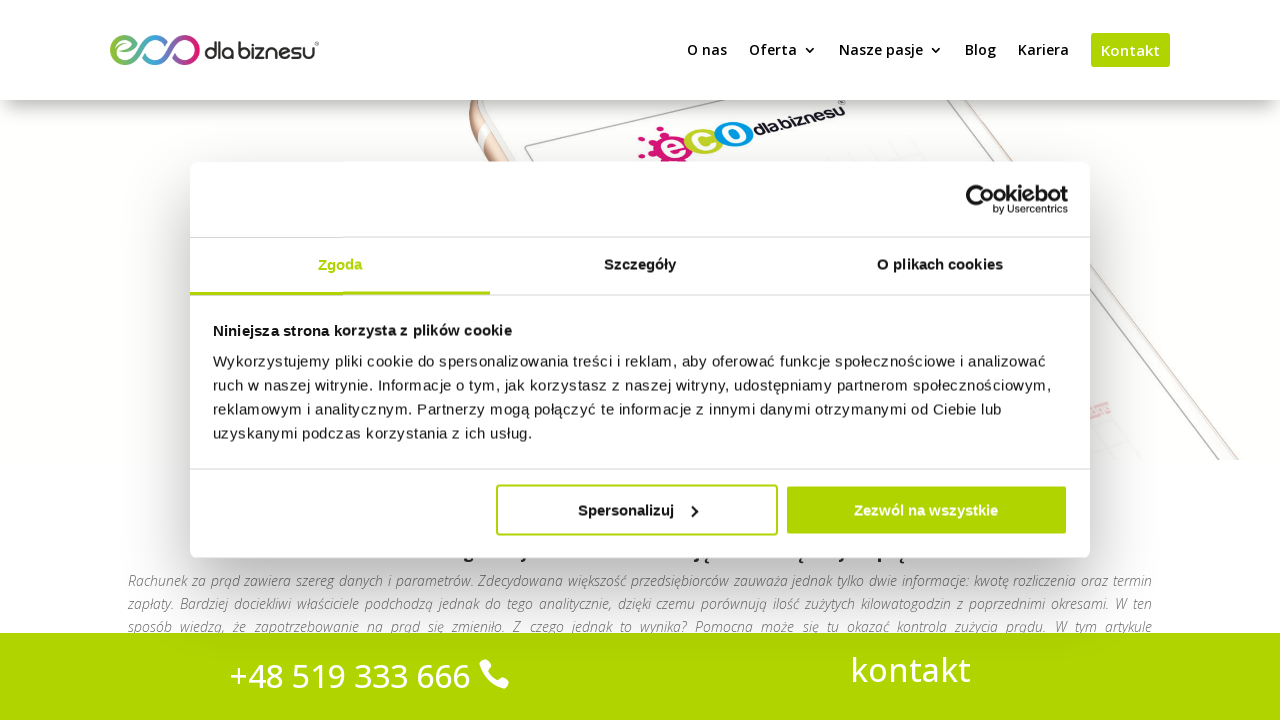

--- FILE ---
content_type: text/html; charset=UTF-8
request_url: https://ecodlabiznesu.pl/nowoczesne-gadzety-i-akcesoria-ulatwiajace-kontrole-zuzycia-pradu/
body_size: 24306
content:
<!DOCTYPE html>
<html lang="pl-PL">
<head>
	<meta charset="UTF-8" />
<meta http-equiv="X-UA-Compatible" content="IE=edge">
	<link rel="pingback" href="https://ecodlabiznesu.pl/xmlrpc.php" />

	<script type="text/javascript">
		document.documentElement.className = 'js';
	</script>
	
	<meta name='robots' content='index, follow, max-image-preview:large, max-snippet:-1, max-video-preview:-1' />
<script type="text/javascript">
			let jqueryParams=[],jQuery=function(r){return jqueryParams=[...jqueryParams,r],jQuery},$=function(r){return jqueryParams=[...jqueryParams,r],$};window.jQuery=jQuery,window.$=jQuery;let customHeadScripts=!1;jQuery.fn=jQuery.prototype={},$.fn=jQuery.prototype={},jQuery.noConflict=function(r){if(window.jQuery)return jQuery=window.jQuery,$=window.jQuery,customHeadScripts=!0,jQuery.noConflict},jQuery.ready=function(r){jqueryParams=[...jqueryParams,r]},$.ready=function(r){jqueryParams=[...jqueryParams,r]},jQuery.load=function(r){jqueryParams=[...jqueryParams,r]},$.load=function(r){jqueryParams=[...jqueryParams,r]},jQuery.fn.ready=function(r){jqueryParams=[...jqueryParams,r]},$.fn.ready=function(r){jqueryParams=[...jqueryParams,r]};</script>
	<!-- This site is optimized with the Yoast SEO plugin v25.3 - https://yoast.com/wordpress/plugins/seo/ -->
	<title>Gadżety ułatwiające kontrolę zużycia prądu | Eco dla Biznesu</title>
	<meta name="description" content="Kontrola zużycia prądu w firmie to kluczowa kwestia równoważąca budżet organizacji. Pomocne w tym zadaniu mogą okazać się specjalne gadżety i akcesoria." />
	<link rel="canonical" href="https://ecodlabiznesu.pl/nowoczesne-gadzety-i-akcesoria-ulatwiajace-kontrole-zuzycia-pradu/" />
	<meta property="og:locale" content="pl_PL" />
	<meta property="og:type" content="article" />
	<meta property="og:title" content="Gadżety ułatwiające kontrolę zużycia prądu | Eco dla Biznesu" />
	<meta property="og:description" content="Kontrola zużycia prądu w firmie to kluczowa kwestia równoważąca budżet organizacji. Pomocne w tym zadaniu mogą okazać się specjalne gadżety i akcesoria." />
	<meta property="og:url" content="https://ecodlabiznesu.pl/nowoczesne-gadzety-i-akcesoria-ulatwiajace-kontrole-zuzycia-pradu/" />
	<meta property="og:site_name" content="Eco dla Biznesu" />
	<meta property="article:published_time" content="2022-06-01T13:21:24+00:00" />
	<meta property="article:modified_time" content="2024-02-15T09:00:22+00:00" />
	<meta property="og:image" content="https://ecodlabiznesu.pl/wp-content/uploads/2022/06/Jak-obnizyc-koszty-pradu-w-przedsiebiorstwie-3.png" />
	<meta property="og:image:width" content="2240" />
	<meta property="og:image:height" content="1260" />
	<meta property="og:image:type" content="image/png" />
	<meta name="author" content="beria" />
	<meta name="twitter:card" content="summary_large_image" />
	<meta name="twitter:label1" content="Napisane przez" />
	<meta name="twitter:data1" content="beria" />
	<meta name="twitter:label2" content="Szacowany czas czytania" />
	<meta name="twitter:data2" content="5 minut" />
	<script type="application/ld+json" class="yoast-schema-graph">{"@context":"https://schema.org","@graph":[{"@type":"WebPage","@id":"https://ecodlabiznesu.pl/nowoczesne-gadzety-i-akcesoria-ulatwiajace-kontrole-zuzycia-pradu/","url":"https://ecodlabiznesu.pl/nowoczesne-gadzety-i-akcesoria-ulatwiajace-kontrole-zuzycia-pradu/","name":"Gadżety ułatwiające kontrolę zużycia prądu | Eco dla Biznesu","isPartOf":{"@id":"https://ecodlabiznesu.pl/#website"},"primaryImageOfPage":{"@id":"https://ecodlabiznesu.pl/nowoczesne-gadzety-i-akcesoria-ulatwiajace-kontrole-zuzycia-pradu/#primaryimage"},"image":{"@id":"https://ecodlabiznesu.pl/nowoczesne-gadzety-i-akcesoria-ulatwiajace-kontrole-zuzycia-pradu/#primaryimage"},"thumbnailUrl":"https://ecodlabiznesu.pl/wp-content/uploads/2022/06/Jak-obnizyc-koszty-pradu-w-przedsiebiorstwie-3.png","datePublished":"2022-06-01T13:21:24+00:00","dateModified":"2024-02-15T09:00:22+00:00","author":{"@id":"https://ecodlabiznesu.pl/#/schema/person/d6adb8715376dbfafe35ddfcf3c58c53"},"description":"Kontrola zużycia prądu w firmie to kluczowa kwestia równoważąca budżet organizacji. Pomocne w tym zadaniu mogą okazać się specjalne gadżety i akcesoria.","breadcrumb":{"@id":"https://ecodlabiznesu.pl/nowoczesne-gadzety-i-akcesoria-ulatwiajace-kontrole-zuzycia-pradu/#breadcrumb"},"inLanguage":"pl-PL","potentialAction":[{"@type":"ReadAction","target":["https://ecodlabiznesu.pl/nowoczesne-gadzety-i-akcesoria-ulatwiajace-kontrole-zuzycia-pradu/"]}]},{"@type":"ImageObject","inLanguage":"pl-PL","@id":"https://ecodlabiznesu.pl/nowoczesne-gadzety-i-akcesoria-ulatwiajace-kontrole-zuzycia-pradu/#primaryimage","url":"https://ecodlabiznesu.pl/wp-content/uploads/2022/06/Jak-obnizyc-koszty-pradu-w-przedsiebiorstwie-3.png","contentUrl":"https://ecodlabiznesu.pl/wp-content/uploads/2022/06/Jak-obnizyc-koszty-pradu-w-przedsiebiorstwie-3.png","width":2240,"height":1260,"caption":"Nowoczesne gadżety i akcesoria ułatwiające kontrolę zużycia prądu"},{"@type":"BreadcrumbList","@id":"https://ecodlabiznesu.pl/nowoczesne-gadzety-i-akcesoria-ulatwiajace-kontrole-zuzycia-pradu/#breadcrumb","itemListElement":[{"@type":"ListItem","position":1,"name":"&#xe009; Start","item":"https://ecodlabiznesu.pl/"},{"@type":"ListItem","position":2,"name":"Blog","item":"https://ecodlabiznesu.pl/blog/"},{"@type":"ListItem","position":3,"name":"Nowoczesne gadżety i akcesoria ułatwiające kontrolę zużycia prądu"}]},{"@type":"WebSite","@id":"https://ecodlabiznesu.pl/#website","url":"https://ecodlabiznesu.pl/","name":"Eco dla Biznesu","description":"Obniżamy ceny zakupu energii i gazu","potentialAction":[{"@type":"SearchAction","target":{"@type":"EntryPoint","urlTemplate":"https://ecodlabiznesu.pl/?s={search_term_string}"},"query-input":{"@type":"PropertyValueSpecification","valueRequired":true,"valueName":"search_term_string"}}],"inLanguage":"pl-PL"},{"@type":"Person","@id":"https://ecodlabiznesu.pl/#/schema/person/d6adb8715376dbfafe35ddfcf3c58c53","name":"beria","image":{"@type":"ImageObject","inLanguage":"pl-PL","@id":"https://ecodlabiznesu.pl/#/schema/person/image/","url":"https://secure.gravatar.com/avatar/c0d872b5e2958ff2aed310b19d80d4c300ec2478b2fd6db62ea1759a89d3b592?s=96&d=mm&r=g","contentUrl":"https://secure.gravatar.com/avatar/c0d872b5e2958ff2aed310b19d80d4c300ec2478b2fd6db62ea1759a89d3b592?s=96&d=mm&r=g","caption":"beria"},"sameAs":["https://ecodlabiznesu.pl"]}]}</script>
	<!-- / Yoast SEO plugin. -->


<link rel='dns-prefetch' href='//fonts.googleapis.com' />
<link rel="alternate" type="application/rss+xml" title="Eco dla Biznesu &raquo; Kanał z wpisami" href="https://ecodlabiznesu.pl/feed/" />
<link rel="alternate" type="application/rss+xml" title="Eco dla Biznesu &raquo; Kanał z komentarzami" href="https://ecodlabiznesu.pl/comments/feed/" />
<link rel="alternate" type="application/rss+xml" title="Eco dla Biznesu &raquo; Nowoczesne gadżety i akcesoria ułatwiające kontrolę zużycia prądu Kanał z komentarzami" href="https://ecodlabiznesu.pl/nowoczesne-gadzety-i-akcesoria-ulatwiajace-kontrole-zuzycia-pradu/feed/" />
<link rel="alternate" title="oEmbed (JSON)" type="application/json+oembed" href="https://ecodlabiznesu.pl/wp-json/oembed/1.0/embed?url=https%3A%2F%2Fecodlabiznesu.pl%2Fnowoczesne-gadzety-i-akcesoria-ulatwiajace-kontrole-zuzycia-pradu%2F" />
<link rel="alternate" title="oEmbed (XML)" type="text/xml+oembed" href="https://ecodlabiznesu.pl/wp-json/oembed/1.0/embed?url=https%3A%2F%2Fecodlabiznesu.pl%2Fnowoczesne-gadzety-i-akcesoria-ulatwiajace-kontrole-zuzycia-pradu%2F&#038;format=xml" />
<meta content="Divi Child Theme v.1.0.0" name="generator"/><link rel='stylesheet' id='wpdt-divi-css' href='https://ecodlabiznesu.pl/wp-content/plugins/wpdatatables/integrations/page_builders/divi-wpdt/styles/divi-wpdt.css?ver=3.4.2.50' type='text/css' media='all' />
<link rel='stylesheet' id='ags-divi-icons-css' href='https://ecodlabiznesu.pl/wp-content/plugins/wp-and-divi-icons-pro/css/icons.min.css?ver=2.0.4' type='text/css' media='all' />
<link rel='stylesheet' id='ags-divi-icons-multicolor-icons-css' href='https://ecodlabiznesu.pl/wp-content/plugins/wp-and-divi-icons-pro/css/multicolor-icons.css?ver=2.0.4' type='text/css' media='all' />
<link rel='stylesheet' id='ags-divi-icons-fo-icons-css' href='https://ecodlabiznesu.pl/wp-content/plugins/wp-and-divi-icons-pro/icon-packs/free-icons/agsdi-icons.min.css?ver=2.0.4' type='text/css' media='all' />
<link rel='stylesheet' id='ags-divi-icons-mc-icons-css' href='https://ecodlabiznesu.pl/wp-content/plugins/wp-and-divi-icons-pro/icon-packs/ags-multicolor/agsdi-icons.min.css?ver=2.0.4' type='text/css' media='all' />
<link rel='stylesheet' id='ags-divi-icons-md-icons-css' href='https://ecodlabiznesu.pl/wp-content/plugins/wp-and-divi-icons-pro/icon-packs/material/agsdi-icons.min.css?ver=2.0.4' type='text/css' media='all' />
<link rel='stylesheet' id='ags-divi-icons-ui-icons-css' href='https://ecodlabiznesu.pl/wp-content/plugins/wp-and-divi-icons-pro/icon-packs/ags-universal/single-color/agsdi-icons.min.css?ver=2.0.4' type='text/css' media='all' />
<link rel='stylesheet' id='ags-divi-icons-np-icons-css' href='https://ecodlabiznesu.pl/wp-content/plugins/wp-and-divi-icons-pro/icon-packs/ags-hand-drawn/single-color/agsdi-icons.min.css?ver=2.0.4' type='text/css' media='all' />
<link rel='stylesheet' id='ags-divi-icons-cs-icons-css' href='https://ecodlabiznesu.pl/wp-content/plugins/wp-and-divi-icons-pro/icon-packs/ags-lineal/single-color/agsdi-icons.min.css?ver=2.0.4' type='text/css' media='all' />
<link rel='stylesheet' id='ags-divi-icons-out-icons-css' href='https://ecodlabiznesu.pl/wp-content/plugins/wp-and-divi-icons-pro/icon-packs/ags-outline/single-color/agsdi-icons.min.css?ver=2.0.4' type='text/css' media='all' />
<link rel='stylesheet' id='ags-divi-icons-ske-icons-css' href='https://ecodlabiznesu.pl/wp-content/plugins/wp-and-divi-icons-pro/icon-packs/ags-sketch/single-color/agsdi-icons.min.css?ver=2.0.4' type='text/css' media='all' />
<link rel='stylesheet' id='ags-divi-icons-ele-icons-css' href='https://ecodlabiznesu.pl/wp-content/plugins/wp-and-divi-icons-pro/icon-packs/ags-elegant/single-color/agsdi-icons.min.css?ver=2.0.4' type='text/css' media='all' />
<link rel='stylesheet' id='ags-divi-icons-fil-icons-css' href='https://ecodlabiznesu.pl/wp-content/plugins/wp-and-divi-icons-pro/icon-packs/ags-filled/single-color/agsdi-icons.min.css?ver=2.0.4' type='text/css' media='all' />
<link rel='stylesheet' id='ags-divi-icons-etl-icons-css' href='https://ecodlabiznesu.pl/wp-content/plugins/wp-and-divi-icons-pro/icon-packs/elegant-themes-line/single-color/agsdi-icons.min.css?ver=2.0.4' type='text/css' media='all' />
<link rel='stylesheet' id='ags-divi-icons-eth-icons-css' href='https://ecodlabiznesu.pl/wp-content/plugins/wp-and-divi-icons-pro/icon-packs/elegant-themes/single-color/agsdi-icons.min.css?ver=2.0.4' type='text/css' media='all' />
<link rel='stylesheet' id='ags-divi-icons-custom-icons-css' href='https://ecodlabiznesu.pl/wp-content/wadip-custom/icons.css?ver=1666177731' type='text/css' media='all' />
<link rel='stylesheet' id='ags-divi-icons-fontawesome-css' href='https://ecodlabiznesu.pl/wp-content/plugins/wp-and-divi-icons-pro/icon-packs/fontawesome/agsdi-icons.min.css?ver=5.2.0' type='text/css' media='all' />
<link rel='stylesheet' id='wp-block-library-css' href='https://ecodlabiznesu.pl/wp-includes/css/dist/block-library/style.min.css?ver=6.9' type='text/css' media='all' />
<style id='global-styles-inline-css' type='text/css'>
:root{--wp--preset--aspect-ratio--square: 1;--wp--preset--aspect-ratio--4-3: 4/3;--wp--preset--aspect-ratio--3-4: 3/4;--wp--preset--aspect-ratio--3-2: 3/2;--wp--preset--aspect-ratio--2-3: 2/3;--wp--preset--aspect-ratio--16-9: 16/9;--wp--preset--aspect-ratio--9-16: 9/16;--wp--preset--color--black: #000000;--wp--preset--color--cyan-bluish-gray: #abb8c3;--wp--preset--color--white: #ffffff;--wp--preset--color--pale-pink: #f78da7;--wp--preset--color--vivid-red: #cf2e2e;--wp--preset--color--luminous-vivid-orange: #ff6900;--wp--preset--color--luminous-vivid-amber: #fcb900;--wp--preset--color--light-green-cyan: #7bdcb5;--wp--preset--color--vivid-green-cyan: #00d084;--wp--preset--color--pale-cyan-blue: #8ed1fc;--wp--preset--color--vivid-cyan-blue: #0693e3;--wp--preset--color--vivid-purple: #9b51e0;--wp--preset--gradient--vivid-cyan-blue-to-vivid-purple: linear-gradient(135deg,rgb(6,147,227) 0%,rgb(155,81,224) 100%);--wp--preset--gradient--light-green-cyan-to-vivid-green-cyan: linear-gradient(135deg,rgb(122,220,180) 0%,rgb(0,208,130) 100%);--wp--preset--gradient--luminous-vivid-amber-to-luminous-vivid-orange: linear-gradient(135deg,rgb(252,185,0) 0%,rgb(255,105,0) 100%);--wp--preset--gradient--luminous-vivid-orange-to-vivid-red: linear-gradient(135deg,rgb(255,105,0) 0%,rgb(207,46,46) 100%);--wp--preset--gradient--very-light-gray-to-cyan-bluish-gray: linear-gradient(135deg,rgb(238,238,238) 0%,rgb(169,184,195) 100%);--wp--preset--gradient--cool-to-warm-spectrum: linear-gradient(135deg,rgb(74,234,220) 0%,rgb(151,120,209) 20%,rgb(207,42,186) 40%,rgb(238,44,130) 60%,rgb(251,105,98) 80%,rgb(254,248,76) 100%);--wp--preset--gradient--blush-light-purple: linear-gradient(135deg,rgb(255,206,236) 0%,rgb(152,150,240) 100%);--wp--preset--gradient--blush-bordeaux: linear-gradient(135deg,rgb(254,205,165) 0%,rgb(254,45,45) 50%,rgb(107,0,62) 100%);--wp--preset--gradient--luminous-dusk: linear-gradient(135deg,rgb(255,203,112) 0%,rgb(199,81,192) 50%,rgb(65,88,208) 100%);--wp--preset--gradient--pale-ocean: linear-gradient(135deg,rgb(255,245,203) 0%,rgb(182,227,212) 50%,rgb(51,167,181) 100%);--wp--preset--gradient--electric-grass: linear-gradient(135deg,rgb(202,248,128) 0%,rgb(113,206,126) 100%);--wp--preset--gradient--midnight: linear-gradient(135deg,rgb(2,3,129) 0%,rgb(40,116,252) 100%);--wp--preset--font-size--small: 13px;--wp--preset--font-size--medium: 20px;--wp--preset--font-size--large: 36px;--wp--preset--font-size--x-large: 42px;--wp--preset--spacing--20: 0.44rem;--wp--preset--spacing--30: 0.67rem;--wp--preset--spacing--40: 1rem;--wp--preset--spacing--50: 1.5rem;--wp--preset--spacing--60: 2.25rem;--wp--preset--spacing--70: 3.38rem;--wp--preset--spacing--80: 5.06rem;--wp--preset--shadow--natural: 6px 6px 9px rgba(0, 0, 0, 0.2);--wp--preset--shadow--deep: 12px 12px 50px rgba(0, 0, 0, 0.4);--wp--preset--shadow--sharp: 6px 6px 0px rgba(0, 0, 0, 0.2);--wp--preset--shadow--outlined: 6px 6px 0px -3px rgb(255, 255, 255), 6px 6px rgb(0, 0, 0);--wp--preset--shadow--crisp: 6px 6px 0px rgb(0, 0, 0);}:root { --wp--style--global--content-size: 823px;--wp--style--global--wide-size: 1080px; }:where(body) { margin: 0; }.wp-site-blocks > .alignleft { float: left; margin-right: 2em; }.wp-site-blocks > .alignright { float: right; margin-left: 2em; }.wp-site-blocks > .aligncenter { justify-content: center; margin-left: auto; margin-right: auto; }:where(.is-layout-flex){gap: 0.5em;}:where(.is-layout-grid){gap: 0.5em;}.is-layout-flow > .alignleft{float: left;margin-inline-start: 0;margin-inline-end: 2em;}.is-layout-flow > .alignright{float: right;margin-inline-start: 2em;margin-inline-end: 0;}.is-layout-flow > .aligncenter{margin-left: auto !important;margin-right: auto !important;}.is-layout-constrained > .alignleft{float: left;margin-inline-start: 0;margin-inline-end: 2em;}.is-layout-constrained > .alignright{float: right;margin-inline-start: 2em;margin-inline-end: 0;}.is-layout-constrained > .aligncenter{margin-left: auto !important;margin-right: auto !important;}.is-layout-constrained > :where(:not(.alignleft):not(.alignright):not(.alignfull)){max-width: var(--wp--style--global--content-size);margin-left: auto !important;margin-right: auto !important;}.is-layout-constrained > .alignwide{max-width: var(--wp--style--global--wide-size);}body .is-layout-flex{display: flex;}.is-layout-flex{flex-wrap: wrap;align-items: center;}.is-layout-flex > :is(*, div){margin: 0;}body .is-layout-grid{display: grid;}.is-layout-grid > :is(*, div){margin: 0;}body{padding-top: 0px;padding-right: 0px;padding-bottom: 0px;padding-left: 0px;}:root :where(.wp-element-button, .wp-block-button__link){background-color: #32373c;border-width: 0;color: #fff;font-family: inherit;font-size: inherit;font-style: inherit;font-weight: inherit;letter-spacing: inherit;line-height: inherit;padding-top: calc(0.667em + 2px);padding-right: calc(1.333em + 2px);padding-bottom: calc(0.667em + 2px);padding-left: calc(1.333em + 2px);text-decoration: none;text-transform: inherit;}.has-black-color{color: var(--wp--preset--color--black) !important;}.has-cyan-bluish-gray-color{color: var(--wp--preset--color--cyan-bluish-gray) !important;}.has-white-color{color: var(--wp--preset--color--white) !important;}.has-pale-pink-color{color: var(--wp--preset--color--pale-pink) !important;}.has-vivid-red-color{color: var(--wp--preset--color--vivid-red) !important;}.has-luminous-vivid-orange-color{color: var(--wp--preset--color--luminous-vivid-orange) !important;}.has-luminous-vivid-amber-color{color: var(--wp--preset--color--luminous-vivid-amber) !important;}.has-light-green-cyan-color{color: var(--wp--preset--color--light-green-cyan) !important;}.has-vivid-green-cyan-color{color: var(--wp--preset--color--vivid-green-cyan) !important;}.has-pale-cyan-blue-color{color: var(--wp--preset--color--pale-cyan-blue) !important;}.has-vivid-cyan-blue-color{color: var(--wp--preset--color--vivid-cyan-blue) !important;}.has-vivid-purple-color{color: var(--wp--preset--color--vivid-purple) !important;}.has-black-background-color{background-color: var(--wp--preset--color--black) !important;}.has-cyan-bluish-gray-background-color{background-color: var(--wp--preset--color--cyan-bluish-gray) !important;}.has-white-background-color{background-color: var(--wp--preset--color--white) !important;}.has-pale-pink-background-color{background-color: var(--wp--preset--color--pale-pink) !important;}.has-vivid-red-background-color{background-color: var(--wp--preset--color--vivid-red) !important;}.has-luminous-vivid-orange-background-color{background-color: var(--wp--preset--color--luminous-vivid-orange) !important;}.has-luminous-vivid-amber-background-color{background-color: var(--wp--preset--color--luminous-vivid-amber) !important;}.has-light-green-cyan-background-color{background-color: var(--wp--preset--color--light-green-cyan) !important;}.has-vivid-green-cyan-background-color{background-color: var(--wp--preset--color--vivid-green-cyan) !important;}.has-pale-cyan-blue-background-color{background-color: var(--wp--preset--color--pale-cyan-blue) !important;}.has-vivid-cyan-blue-background-color{background-color: var(--wp--preset--color--vivid-cyan-blue) !important;}.has-vivid-purple-background-color{background-color: var(--wp--preset--color--vivid-purple) !important;}.has-black-border-color{border-color: var(--wp--preset--color--black) !important;}.has-cyan-bluish-gray-border-color{border-color: var(--wp--preset--color--cyan-bluish-gray) !important;}.has-white-border-color{border-color: var(--wp--preset--color--white) !important;}.has-pale-pink-border-color{border-color: var(--wp--preset--color--pale-pink) !important;}.has-vivid-red-border-color{border-color: var(--wp--preset--color--vivid-red) !important;}.has-luminous-vivid-orange-border-color{border-color: var(--wp--preset--color--luminous-vivid-orange) !important;}.has-luminous-vivid-amber-border-color{border-color: var(--wp--preset--color--luminous-vivid-amber) !important;}.has-light-green-cyan-border-color{border-color: var(--wp--preset--color--light-green-cyan) !important;}.has-vivid-green-cyan-border-color{border-color: var(--wp--preset--color--vivid-green-cyan) !important;}.has-pale-cyan-blue-border-color{border-color: var(--wp--preset--color--pale-cyan-blue) !important;}.has-vivid-cyan-blue-border-color{border-color: var(--wp--preset--color--vivid-cyan-blue) !important;}.has-vivid-purple-border-color{border-color: var(--wp--preset--color--vivid-purple) !important;}.has-vivid-cyan-blue-to-vivid-purple-gradient-background{background: var(--wp--preset--gradient--vivid-cyan-blue-to-vivid-purple) !important;}.has-light-green-cyan-to-vivid-green-cyan-gradient-background{background: var(--wp--preset--gradient--light-green-cyan-to-vivid-green-cyan) !important;}.has-luminous-vivid-amber-to-luminous-vivid-orange-gradient-background{background: var(--wp--preset--gradient--luminous-vivid-amber-to-luminous-vivid-orange) !important;}.has-luminous-vivid-orange-to-vivid-red-gradient-background{background: var(--wp--preset--gradient--luminous-vivid-orange-to-vivid-red) !important;}.has-very-light-gray-to-cyan-bluish-gray-gradient-background{background: var(--wp--preset--gradient--very-light-gray-to-cyan-bluish-gray) !important;}.has-cool-to-warm-spectrum-gradient-background{background: var(--wp--preset--gradient--cool-to-warm-spectrum) !important;}.has-blush-light-purple-gradient-background{background: var(--wp--preset--gradient--blush-light-purple) !important;}.has-blush-bordeaux-gradient-background{background: var(--wp--preset--gradient--blush-bordeaux) !important;}.has-luminous-dusk-gradient-background{background: var(--wp--preset--gradient--luminous-dusk) !important;}.has-pale-ocean-gradient-background{background: var(--wp--preset--gradient--pale-ocean) !important;}.has-electric-grass-gradient-background{background: var(--wp--preset--gradient--electric-grass) !important;}.has-midnight-gradient-background{background: var(--wp--preset--gradient--midnight) !important;}.has-small-font-size{font-size: var(--wp--preset--font-size--small) !important;}.has-medium-font-size{font-size: var(--wp--preset--font-size--medium) !important;}.has-large-font-size{font-size: var(--wp--preset--font-size--large) !important;}.has-x-large-font-size{font-size: var(--wp--preset--font-size--x-large) !important;}
/*# sourceURL=global-styles-inline-css */
</style>

<link rel='stylesheet' id='df-style-css' href='https://ecodlabiznesu.pl/wp-content/plugins/divifilter/df-style.css?ver=3.8.4' type='text/css' media='all' />
<link rel='stylesheet' id='elegantchart-styles-css' href='https://ecodlabiznesu.pl/wp-content/plugins/elegantchart/styles/style.min.css?ver=1.0.0' type='text/css' media='all' />
<link rel='stylesheet' id='supreme-modules-pro-for-divi-styles-css' href='https://ecodlabiznesu.pl/wp-content/plugins/supreme-modules-pro-for-divi/styles/style.min.css?ver=4.9.67' type='text/css' media='all' />
<link rel='stylesheet' id='divi-wpdt-styles-css' href='https://ecodlabiznesu.pl/wp-content/plugins/wpdatatables/integrations/page_builders/divi-wpdt/styles/style.min.css?ver=1.0.0' type='text/css' media='all' />
<link rel='stylesheet' id='et-builder-googlefonts-cached-css' href='https://fonts.googleapis.com/css?family=Oswald:200,300,regular,500,600,700|Open+Sans:300,regular,500,600,700,800,300italic,italic,500italic,600italic,700italic,800italic|Roboto:100,100italic,300,300italic,regular,italic,500,500italic,700,700italic,900,900italic&#038;subset=latin,latin-ext&#038;display=swap' type='text/css' media='all' />
<link rel='stylesheet' id='wp-pagenavi-css' href='https://ecodlabiznesu.pl/wp-content/plugins/wp-pagenavi/pagenavi-css.css?ver=2.70' type='text/css' media='all' />
<link rel='stylesheet' id='dsm-magnific-popup-css' href='https://ecodlabiznesu.pl/wp-content/themes/Divi/includes/builder/feature/dynamic-assets/assets/css/magnific_popup.css?ver=4.9.67' type='text/css' media='all' />
<link rel='stylesheet' id='dsm-swiper-css' href='https://ecodlabiznesu.pl/wp-content/plugins/supreme-modules-pro-for-divi/public/css/swiper.css?ver=4.9.67' type='text/css' media='all' />
<link rel='stylesheet' id='dsm-popup-css' href='https://ecodlabiznesu.pl/wp-content/plugins/supreme-modules-pro-for-divi/public/css/popup.css?ver=4.9.67' type='text/css' media='all' />
<link rel='stylesheet' id='dsm-animate-css' href='https://ecodlabiznesu.pl/wp-content/plugins/supreme-modules-pro-for-divi/public/css/animate.css?ver=4.9.67' type='text/css' media='all' />
<link rel='stylesheet' id='dsm-readmore-css' href='https://ecodlabiznesu.pl/wp-content/plugins/supreme-modules-pro-for-divi/public/css/readmore.css?ver=4.9.67' type='text/css' media='all' />
<link rel='stylesheet' id='dtb-static-css-css' href='https://ecodlabiznesu.pl/wp-content/plugins/divi-toolbox/cache/wp_dtb-style-1714817.css?ver=6.9' type='text/css' media='all' />
<link rel='stylesheet' id='divi-style-parent-css' href='https://ecodlabiznesu.pl/wp-content/themes/Divi/style-static.min.css?ver=4.27.4' type='text/css' media='all' />
<link rel='stylesheet' id='child-style-css' href='https://ecodlabiznesu.pl/wp-content/themes/eco/style.css?ver=1.0.0' type='text/css' media='all' />
<script type="text/javascript" src="https://ecodlabiznesu.pl/wp-includes/js/jquery/jquery.min.js?ver=3.7.1" id="jquery-core-js"></script>
<script type="text/javascript" src="https://ecodlabiznesu.pl/wp-includes/js/jquery/jquery-migrate.min.js?ver=3.4.1" id="jquery-migrate-js"></script>
<script type="text/javascript" id="jquery-js-after">
/* <![CDATA[ */
jqueryParams.length&&$.each(jqueryParams,function(e,r){if("function"==typeof r){var n=String(r);n.replace("$","jQuery");var a=new Function("return "+n)();$(document).ready(a)}});
//# sourceURL=jquery-js-after
/* ]]> */
</script>
<script type="text/javascript" id="ags-divi-icons-js-extra">
/* <![CDATA[ */
var ags_divi_icons_config = {"pluginDirUrl":"https://ecodlabiznesu.pl/wp-content/plugins/wp-and-divi-icons-pro"};
//# sourceURL=ags-divi-icons-js-extra
/* ]]> */
</script>
<script type="text/javascript" src="https://ecodlabiznesu.pl/wp-content/plugins/wp-and-divi-icons-pro/js/icons.min.js?ver=2.0.4" id="ags-divi-icons-js"></script>
<script type="text/javascript" src="https://ecodlabiznesu.pl/wp-content/plugins/wp-and-divi-icons-pro/icon-packs/free-icons/agsdi-icons.min.js?ver=2.0.4" id="ags-divi-icons-fo-js"></script>
<script type="text/javascript" src="https://ecodlabiznesu.pl/wp-content/plugins/wp-and-divi-icons-pro/icon-packs/ags-multicolor/agsdi-icons.min.js?ver=2.0.4" id="ags-divi-icons-mc-js"></script>
<script type="text/javascript" src="https://ecodlabiznesu.pl/wp-content/plugins/wp-and-divi-icons-pro/icon-packs/material/agsdi-icons.min.js?ver=2.0.4" id="ags-divi-icons-md-js"></script>
<script type="text/javascript" src="https://ecodlabiznesu.pl/wp-content/plugins/wp-and-divi-icons-pro/icon-packs/ags-universal/single-color/agsdi-icons.min.js?ver=2.0.4" id="ags-divi-icons-ui-js"></script>
<script type="text/javascript" src="https://ecodlabiznesu.pl/wp-content/plugins/wp-and-divi-icons-pro/icon-packs/ags-hand-drawn/single-color/agsdi-icons.min.js?ver=2.0.4" id="ags-divi-icons-np-js"></script>
<script type="text/javascript" src="https://ecodlabiznesu.pl/wp-content/plugins/wp-and-divi-icons-pro/icon-packs/ags-lineal/single-color/agsdi-icons.min.js?ver=2.0.4" id="ags-divi-icons-cs-js"></script>
<script type="text/javascript" src="https://ecodlabiznesu.pl/wp-content/plugins/wp-and-divi-icons-pro/icon-packs/ags-outline/single-color/agsdi-icons.min.js?ver=2.0.4" id="ags-divi-icons-out-js"></script>
<script type="text/javascript" src="https://ecodlabiznesu.pl/wp-content/plugins/wp-and-divi-icons-pro/icon-packs/ags-sketch/single-color/agsdi-icons.min.js?ver=2.0.4" id="ags-divi-icons-ske-js"></script>
<script type="text/javascript" src="https://ecodlabiznesu.pl/wp-content/plugins/wp-and-divi-icons-pro/icon-packs/ags-elegant/single-color/agsdi-icons.min.js?ver=2.0.4" id="ags-divi-icons-ele-js"></script>
<script type="text/javascript" src="https://ecodlabiznesu.pl/wp-content/plugins/wp-and-divi-icons-pro/icon-packs/ags-filled/single-color/agsdi-icons.min.js?ver=2.0.4" id="ags-divi-icons-fil-js"></script>
<script type="text/javascript" src="https://ecodlabiznesu.pl/wp-content/plugins/wp-and-divi-icons-pro/icon-packs/elegant-themes-line/single-color/agsdi-icons.min.js?ver=2.0.4" id="ags-divi-icons-etl-js"></script>
<script type="text/javascript" src="https://ecodlabiznesu.pl/wp-content/plugins/wp-and-divi-icons-pro/icon-packs/elegant-themes/single-color/agsdi-icons.min.js?ver=2.0.4" id="ags-divi-icons-eth-js"></script>
<script type="text/javascript" src="https://ecodlabiznesu.pl/wp-content/wadip-custom/icons.js?ver=1666177731" id="ags-divi-icons-custom-js"></script>
<script type="text/javascript" src="https://ecodlabiznesu.pl/wp-content/plugins/wp-and-divi-icons-pro/icon-packs/fontawesome/agsdi-icons.min.js?ver=5.2.0" id="ags-divi-icons-fontawesome-js"></script>
<link rel="https://api.w.org/" href="https://ecodlabiznesu.pl/wp-json/" /><link rel="alternate" title="JSON" type="application/json" href="https://ecodlabiznesu.pl/wp-json/wp/v2/posts/3124" /><link rel="EditURI" type="application/rsd+xml" title="RSD" href="https://ecodlabiznesu.pl/xmlrpc.php?rsd" />
<meta name="generator" content="WordPress 6.9" />
<link rel='shortlink' href='https://ecodlabiznesu.pl/?p=3124' />
<meta name="viewport" content="width=device-width, initial-scale=1.0, maximum-scale=1.0, user-scalable=0" /><script >
    jQuery(function($) {
        $(document).ready(function() {
            $("body ul.et_mobile_menu li.menu-item-has-children, body ul.et_mobile_menu  li.page_item_has_children").append('<a href="#" class="mobile-toggle"></a>');
            $('ul.et_mobile_menu li.menu-item-has-children .mobile-toggle, ul.et_mobile_menu li.page_item_has_children .mobile-toggle').click(function(event) {
                event.preventDefault();
                $(this).parent('li').toggleClass('dt-open');
                $(this).parent('li').find('ul.children').first().toggleClass('visible');
                $(this).parent('li').find('ul.sub-menu').first().toggleClass('visible');
            });
            iconFINAL = 'P';
            $('body ul.et_mobile_menu li.menu-item-has-children, body ul.et_mobile_menu li.page_item_has_children').attr('data-icon', iconFINAL);
            $('.mobile-toggle').on('mouseover', function() {
                $(this).parent().addClass('is-hover');
            }).on('mouseout', function() {
                $(this).parent().removeClass('is-hover');
            })
        });
    }); 
</script>
<script>
(function($) {
    $(document).ready(function() {
    
        $(".wp-pagenavi  a").click(function() {
            window.location.href = $(this).attr('href');
            
            return false;
        });
    
    });
})(jQuery);
	</script>
<!-- Google Tag Manager -->
<script>(function(w,d,s,l,i){w[l]=w[l]||[];w[l].push({'gtm.start':
new Date().getTime(),event:'gtm.js'});var f=d.getElementsByTagName(s)[0],
j=d.createElement(s),dl=l!='dataLayer'?'&l='+l:'';j.async=true;j.src=
'https://www.googletagmanager.com/gtm.js?id='+i+dl;f.parentNode.insertBefore(j,f);
})(window,document,'script','dataLayer','GTM-N4FGF9PM');</script>
<!-- End Google Tag Manager -->
<meta name="google-site-verification" content="Nf45MsP_51HaEmSAA5yL8riVt6cA4l-ecWve1d9bhdg"><link rel="icon" href="https://ecodlabiznesu.pl/wp-content/uploads/2022/11/cropped-eco-favicon513-32x32.png" sizes="32x32" />
<link rel="icon" href="https://ecodlabiznesu.pl/wp-content/uploads/2022/11/cropped-eco-favicon513-192x192.png" sizes="192x192" />
<link rel="apple-touch-icon" href="https://ecodlabiznesu.pl/wp-content/uploads/2022/11/cropped-eco-favicon513-180x180.png" />
<meta name="msapplication-TileImage" content="https://ecodlabiznesu.pl/wp-content/uploads/2022/11/cropped-eco-favicon513-270x270.png" />
<link rel="stylesheet" id="et-divi-customizer-global-cached-inline-styles" href="https://ecodlabiznesu.pl/wp-content/et-cache/global/et-divi-customizer-global.min.css?ver=1767775334" /><link rel='stylesheet' id='forminator-module-css-7096-css' href='https://ecodlabiznesu.pl/wp-content/uploads/forminator/7096_3eeee8dc87d44be74342dedf709fcafe/css/style-7096.css?ver=1717490711' type='text/css' media='all' />
<link rel='stylesheet' id='forminator-icons-css' href='https://ecodlabiznesu.pl/wp-content/plugins/forminator/assets/forminator-ui/css/forminator-icons.min.css?ver=1.44.2' type='text/css' media='all' />
<link rel='stylesheet' id='forminator-utilities-css' href='https://ecodlabiznesu.pl/wp-content/plugins/forminator/assets/forminator-ui/css/src/forminator-utilities.min.css?ver=1.44.2' type='text/css' media='all' />
<link rel='stylesheet' id='forminator-grid-default-css' href='https://ecodlabiznesu.pl/wp-content/plugins/forminator/assets/forminator-ui/css/src/grid/forminator-grid.open.min.css?ver=1.44.2' type='text/css' media='all' />
<link rel='stylesheet' id='forminator-forms-material-base-css' href='https://ecodlabiznesu.pl/wp-content/plugins/forminator/assets/forminator-ui/css/src/form/forminator-form-material.base.min.css?ver=1.44.2' type='text/css' media='all' />
<link rel='stylesheet' id='intlTelInput-forminator-css-css' href='https://ecodlabiznesu.pl/wp-content/plugins/forminator/assets/css/intlTelInput.min.css?ver=4.0.3' type='text/css' media='all' />
<link rel='stylesheet' id='buttons-css' href='https://ecodlabiznesu.pl/wp-includes/css/buttons.min.css?ver=6.9' type='text/css' media='all' />
<link rel='stylesheet' id='forminator-font-open-sans-css' href='https://fonts.bunny.net/css?family=Open+Sans&#038;ver=1.0' type='text/css' media='all' />
<link rel='stylesheet' id='forminator-font-roboto-css' href='https://fonts.bunny.net/css?family=Roboto&#038;ver=1.0' type='text/css' media='all' />
</head>
<body class="wp-singular post-template-default single single-post postid-3124 single-format-standard wp-theme-Divi wp-child-theme-eco et-tb-has-template et-tb-has-header et-tb-has-body et-tb-has-footer et_no_sidebar dtb_no_sidebar dtb_blog_list_1 et_button_custom_icon et_pb_button_helper_class et_cover_background et_pb_gutter osx et_pb_gutters3 et_divi_theme et-db">
	<div id="page-container">
<div id="et-boc" class="et-boc">
			
		<header class="et-l et-l--header">
			<div class="et_builder_inner_content et_pb_gutters3"><div class="et_pb_section et_pb_section_0_tb_header et_pb_sticky_module et_pb_with_background et_section_regular et_pb_section--with-menu" >
				
				
				
				
				
				
				<div class="et_pb_row et_pb_row_0_tb_header et_pb_equal_columns et_pb_gutters4 et_pb_row--with-menu">
				<div class="et_pb_column et_pb_column_4_4 et_pb_column_0_tb_header  et_pb_css_mix_blend_mode_passthrough et-last-child et_pb_column--with-menu">
				
				
				
				
				<div class="et_pb_module et_pb_menu et_pb_menu_0_tb_header dtb-menu et_pb_bg_layout_light  et_pb_text_align_right et_dropdown_animation_fade et_pb_menu--with-logo et_pb_menu--style-left_aligned">
					
					
					
					
					<div class="et_pb_menu_inner_container clearfix">
						<div class="et_pb_menu__logo-wrap">
			  <div class="et_pb_menu__logo">
				<a href="https://ecodlabiznesu.pl/" ><img fetchpriority="high" decoding="async" width="1652" height="238" src="https://ecodlabiznesu.pl/wp-content/uploads/2022/11/eco-dla-biznesu-logo-web-r.png" alt="" srcset="https://ecodlabiznesu.pl/wp-content/uploads/2022/11/eco-dla-biznesu-logo-web-r.png 1652w, https://ecodlabiznesu.pl/wp-content/uploads/2022/11/eco-dla-biznesu-logo-web-r-1280x184.png 1280w, https://ecodlabiznesu.pl/wp-content/uploads/2022/11/eco-dla-biznesu-logo-web-r-980x141.png 980w, https://ecodlabiznesu.pl/wp-content/uploads/2022/11/eco-dla-biznesu-logo-web-r-480x69.png 480w" sizes="(min-width: 0px) and (max-width: 480px) 480px, (min-width: 481px) and (max-width: 980px) 980px, (min-width: 981px) and (max-width: 1280px) 1280px, (min-width: 1281px) 1652px, 100vw" class="wp-image-1427" /></a>
			  </div>
			</div>
						<div class="et_pb_menu__wrap">
							<div class="et_pb_menu__menu">
								<nav class="et-menu-nav"><ul id="menu-ecodlabiznesu" class="et-menu nav"><li class="et_pb_menu_page_id-5784 menu-item menu-item-type-post_type menu-item-object-page menu-item-6217"><a href="https://ecodlabiznesu.pl/o-nas/">O nas</a></li>
<li class="et_pb_menu_page_id-83 menu-item menu-item-type-custom menu-item-object-custom menu-item-has-children menu-item-83"><a href="#">Oferta</a>
<ul class="sub-menu">
	<li class="et_pb_menu_page_id-2150 menu-item menu-item-type-post_type menu-item-object-page menu-item-2153"><a href="https://ecodlabiznesu.pl/prad-dla-firm/">Prąd dla firm</a></li>
	<li class="et_pb_menu_page_id-2157 menu-item menu-item-type-post_type menu-item-object-page menu-item-2161"><a href="https://ecodlabiznesu.pl/gaz-dla-firm/">Gaz dla firm</a></li>
	<li class="et_pb_menu_page_id-2169 menu-item menu-item-type-post_type menu-item-object-page menu-item-2173"><a href="https://ecodlabiznesu.pl/panele-fotowoltaiczne/">Fotowoltaika</a></li>
	<li class="et_pb_menu_page_id-9613 menu-item menu-item-type-post_type menu-item-object-page menu-item-9621"><a href="https://ecodlabiznesu.pl/czym-sa-uslugi-dsr-zalety-dla-przedsiebiorcow/">Usługi DSR</a></li>
	<li class="et_pb_menu_page_id-10647 menu-item menu-item-type-post_type menu-item-object-page menu-item-10670"><a href="https://ecodlabiznesu.pl/tarcza-energetyczna/">Tarcza energetyczna</a></li>
</ul>
</li>
<li class="et_pb_menu_page_id-17 menu-item menu-item-type-custom menu-item-object-custom menu-item-has-children menu-item-17"><a href="#">Nasze pasje</a>
<ul class="sub-menu">
	<li class="et_pb_menu_page_id-21 menu-item menu-item-type-custom menu-item-object-custom menu-item-has-children menu-item-21"><a href="#">Speedway Partner</a>
	<ul class="sub-menu">
		<li class="et_pb_menu_page_id-10671 menu-item menu-item-type-custom menu-item-object-custom menu-item-has-children menu-item-10671"><a href="#">Zawodnicy</a>
		<ul class="sub-menu">
			<li class="et_pb_menu_page_id-2500 menu-item menu-item-type-post_type menu-item-object-page menu-item-2504"><a href="https://ecodlabiznesu.pl/daniel-bewley/">Daniel Bewley</a></li>
			<li class="et_pb_menu_page_id-10687 menu-item menu-item-type-custom menu-item-object-custom menu-item-10687"><a href="https://ecodlabiznesu.pl/artiom-laguta/">Artem Łaguta</a></li>
			<li class="et_pb_menu_page_id-10688 menu-item menu-item-type-custom menu-item-object-custom menu-item-10688"><a href="https://ecodlabiznesu.pl/brady-kurtz/">Brady Kurtz</a></li>
		</ul>
</li>
		<li class="et_pb_menu_page_id-1483 menu-item menu-item-type-post_type menu-item-object-page menu-item-1486"><a href="https://ecodlabiznesu.pl/wts-sparta-wroclaw/">WTS Sparta Wrocław</a></li>
		<li class="et_pb_menu_page_id-9367 menu-item menu-item-type-custom menu-item-object-custom menu-item-has-children menu-item-9367"><a rel="nofollow" href="#">Mówi się Żużel</a>
		<ul class="sub-menu">
			<li class="et_pb_menu_page_id-9368 menu-item menu-item-type-custom menu-item-object-custom menu-item-9368"><a href="https://www.youtube.com/watch?v=exD8rHnzxl4">Maciej Janowski</a></li>
			<li class="et_pb_menu_page_id-9371 menu-item menu-item-type-custom menu-item-object-custom menu-item-9371"><a href="https://www.youtube.com/watch?v=XUaA3OL2SQc">Krzysztof Meyze</a></li>
			<li class="et_pb_menu_page_id-9372 menu-item menu-item-type-custom menu-item-object-custom menu-item-9372"><a href="https://www.youtube.com/watch?v=XSHOe5Zl6zg">Rafał Lewicki</a></li>
			<li class="et_pb_menu_page_id-10485 menu-item menu-item-type-custom menu-item-object-custom menu-item-10485"><a href="https://www.youtube.com/watch?v=aTs3Q-G2KYI">Rafał Lewicki &#038; Artem Łaguta</a></li>
			<li class="et_pb_menu_page_id-10486 menu-item menu-item-type-custom menu-item-object-custom menu-item-10486"><a href="https://www.youtube.com/watch?v=4Wz61091mug">Patrik Hansen</a></li>
		</ul>
</li>
	</ul>
</li>
	<li class="et_pb_menu_page_id-5833 menu-item menu-item-type-post_type menu-item-object-page menu-item-has-children menu-item-5859"><a href="https://ecodlabiznesu.pl/arkady-fiedler/">Arkady Fiedler</a>
	<ul class="sub-menu">
		<li class="et_pb_menu_page_id-2452 menu-item menu-item-type-post_type menu-item-object-page menu-item-2454"><a href="https://ecodlabiznesu.pl/maluchem-przez-ameryki/">Maluchem przez Ameryki</a></li>
		<li class="et_pb_menu_page_id-2413 menu-item menu-item-type-post_type menu-item-object-page menu-item-2419"><a href="https://ecodlabiznesu.pl/najpiekniejsze-drogi-europy/">Najpiękniejsze drogi Europy</a></li>
		<li class="et_pb_menu_page_id-2358 menu-item menu-item-type-post_type menu-item-object-page menu-item-2367"><a href="https://ecodlabiznesu.pl/wyprawanah2/">#WyprawaNaH2</a></li>
		<li class="et_pb_menu_page_id-8543 menu-item menu-item-type-post_type menu-item-object-page menu-item-8581"><a href="https://ecodlabiznesu.pl/e-bieszczady/">E-Bieszczady</a></li>
	</ul>
</li>
	<li class="et_pb_menu_page_id-10673 menu-item menu-item-type-custom menu-item-object-custom menu-item-has-children menu-item-10673"><a href="#">Wyprawy Eco dla Biznesu</a>
	<ul class="sub-menu">
		<li class="et_pb_menu_page_id-10696 menu-item menu-item-type-custom menu-item-object-custom menu-item-10696"><a href="#">Ahoj, Przygodo! Sztynort 2025</a></li>
		<li class="et_pb_menu_page_id-10507 menu-item menu-item-type-post_type menu-item-object-page menu-item-10517"><a href="https://ecodlabiznesu.pl/wyprawa-eco-dla-biznesu-2024/">Islandia Winter 2024</a></li>
		<li class="et_pb_menu_page_id-10257 menu-item menu-item-type-post_type menu-item-object-page menu-item-10536"><a href="https://ecodlabiznesu.pl/schronisko-samotnia/">Ahoj, Przygodo! Samotnia 2024</a></li>
		<li class="et_pb_menu_page_id-8689 menu-item menu-item-type-post_type menu-item-object-page menu-item-10674"><a href="https://ecodlabiznesu.pl/arctic-adventure/">Szwecja Arctic 2023</a></li>
		<li class="et_pb_menu_page_id-8624 menu-item menu-item-type-post_type menu-item-object-page menu-item-10672"><a href="https://ecodlabiznesu.pl/czarna-hancza/">Ahoj, Przygodo! Czarna Hańcza 2022</a></li>
		<li class="et_pb_menu_page_id-10689 menu-item menu-item-type-custom menu-item-object-custom menu-item-10689"><a href="#">Ahoj, Przygodo! Jastarnia 2022</a></li>
	</ul>
</li>
</ul>
</li>
<li class="et_pb_menu_page_id-1366 menu-item menu-item-type-post_type menu-item-object-page current_page_parent menu-item-1387"><a href="https://ecodlabiznesu.pl/blog/">Blog</a></li>
<li class="et_pb_menu_page_id-1412 menu-item menu-item-type-post_type menu-item-object-page menu-item-6218"><a href="https://ecodlabiznesu.pl/kariera/">Kariera</a></li>
<li class="et_pb_menu_page_id-2353 menu-item menu-item-type-post_type menu-item-object-page menu-item-6162"><a href="https://ecodlabiznesu.pl/kontakt/">Kontakt</a></li>
</ul></nav>
							</div>
							
							
							<div class="et_mobile_nav_menu">
				<div class="mobile_nav closed">
					<span class="mobile_menu_bar"></span>
				</div>
			</div>
						</div>
						
					</div>
				</div>
			</div>
				
				
				
				
			</div>
				
				
			</div>		</div>
	</header>
	<div id="et-main-area">
	
    <div id="main-content">
    <div class="et-l et-l--body">
			<div class="et_builder_inner_content et_pb_gutters3">
		<div class="et_pb_section et_pb_section_0_tb_body et_pb_fullwidth_section et_section_regular" >
				
				
				
				
				
				
				<div class="et_pb_module et_pb_fullwidth_slider_0_tb_body et_pb_slider et_pb_slider_no_arrows et_pb_slider_no_pagination">
				<div class="et_pb_slides">
					<div class="et_pb_slide et_pb_slide_0_tb_body et_pb_bg_layout_dark et_pb_media_alignment_center et-pb-active-slide" data-slide-id="et_pb_slide_0_tb_body">
				
				
				<div class="et_pb_container clearfix">
					<div class="et_pb_slider_container_inner">
						
						<div class="et_pb_slide_description">
							
							
						</div>
					</div>
				</div>
				
				
				
			</div>
			
				</div>
				
			</div>
			
				
				
			</div><div class="et_pb_section et_pb_section_1_tb_body et_section_regular" >
				
				
				
				
				
				
				<div class="et_pb_row et_pb_row_0_tb_body">
				<div class="et_pb_column et_pb_column_4_4 et_pb_column_0_tb_body  et_pb_css_mix_blend_mode_passthrough et-last-child">
				
				
				
				
				<div class="et_pb_module et_pb_heading et_pb_heading_0_tb_body et_pb_bg_layout_">
				
				
				
				
				<div class="et_pb_heading_container"><h1 class="et_pb_module_heading">Nowoczesne gadżety i akcesoria ułatwiające kontrolę zużycia prądu</h1></div>
			</div><div class="et_pb_module et_pb_post_content et_pb_post_content_0_tb_body">
				
				
				
				
				<p style="text-align: justify;"><em>Rachunek za prąd zawiera szereg danych i parametrów. Zdecydowana większość przedsiębiorców zauważa jednak tylko dwie informacje: kwotę rozliczenia oraz termin zapłaty. Bardziej dociekliwi właściciele podchodzą jednak do tego analitycznie, dzięki czemu porównują ilość zużytych kilowatogodzin z poprzednimi okresami. W ten sposób wiedzą, że zapotrzebowanie na prąd się zmieniło. Z czego jednak to wynika? Pomocna może się tu okazać kontrola zużycia prądu. W tym artykule podpowiadamy jakie gadżety i akcesoria warto wykorzystać do bieżącej weryfikacji rachunków za energię elektryczną.</em></p>
<h2><strong>Oszczędzanie prądu akcesoria – urządzenia monitorujące</strong></h2>
<p style="text-align: justify;">Kontrola zużycia energii elektrycznej może odbywać się przy użyciu urządzeń monitorujących. Tego typu sprzęt zapisuje i analizuje dane w czasie rzeczywistym. W efekcie oddelegowany pracownik może w dowolnej chwili uzyskać podgląd do statystyk prezentujących zużycie w przedziałach czasowych (dziennym, tygodniowym i miesięcznym). Ich porównanie daje możliwość znalezienia potencjalnego źródła oszczędności, na przykład poprzez wyłapanie „pustych kilowatogodzin” (gdy oświetlenie jest włączone, mimo że w pomieszczeniu nikt się nie znajduje). Jak kontrolować zużycie prądu w firmie przy użyciu urządzeń monitorujących? Jest to bardzo proste.</p>
<p style="text-align: justify;">Montaż monitora sprowadza się do bezinwazyjnego założenia czujnika na kablu zasilającym. W tym celu dobieramy odcinek między skrzynką z bezpiecznikami a licznikiem. Dane zebrane przez czujnik zostają automatycznie przetransferowane do nadajnika, a w dalszej kolejności także do huba. Poprzez połączenie urządzenia z siecią internetową możliwe jest uzyskanie wglądu do dziesiątek danych. Aplikacje do kontroli zużycia energii elektrycznej można wygodnie zainstalować na komputerze czy smartfonie. Istnieją też mierniki innego typu, a ich montaż jest równie prosty. Każdorazowo trzeba postępować zgodnie ze wskazaniami producenta.</p>
<h2><strong>Oszczędzanie prądu akcesoria – inteligentne mierniki</strong></h2>
<p style="text-align: justify;">Na rynku dostępne są urządzenia do oszczędzania prądu o wyższej klasie technologicznej. Ich zadaniem jest nie tylko pomiar zużycia energii, ale także zarządzanie urządzeniami. Przy użyciu gotowych aplikacji i wbudowanych sensorów możemy sterować światłem w biurze, regulować temperaturę w pomieszczeniach chłodniczych czy programować zasilanie maszyn produkcyjnych. Dzięki zaawansowanym miernikom możemy przeprowadzać kontrolę zużycia prądu na odległość, znajdując się na delegacji, w domu czy urlopie. Niektóre modele posiadają także wbudowane czujniki, dzięki którym wyłączają samoistnie źródło prądu, gdy urządzenia nie są używane. To wygodne rozwiązanie, które pozwala na ograniczenie zapotrzebowania na prąd o około 5-15%!</p>
<h2><strong>Oszczędzanie prądu gadżety – czujniki ruchu</strong></h2>
<p style="text-align: justify;">Innym pomysłem na kontrolę zużycia prądu jest automatyczne oświetlenie. To rozwiązanie sprawdzi się nie tylko w przypadku lamp zewnętrznych, ale i wewnętrznych. Wbudowane czujniki ruchu sprawiają, że światło pali się tylko wtedy, gdy w pobliżu znajduje się jakaś osoba. W przeciwnym wypadku urządzenie wygasza się i nie pobiera prądu z sieci. Lampy z czujnikami ruchu dobrze montować w garażach, magazynach, pomieszczeniach gospodarczych czy korytarzach. System działa automatycznie i nie wymaga bieżącego serwisowania. Dzięki tego typu urządzeniom z pewnością zmniejszy się zużycie prądu.</p>
<h2><strong>Oszczędzanie prądu gadżety – czasowy wyłącznik</strong></h2>
<p style="text-align: justify;">Pośród innych urządzeń służących do zmniejszenia zużycia prądu jest także zyskujący coraz większą popularność wyłącznik czasowy. Zasada jego działania polega na odcinaniu dopływu energii w gniazdku po ustalonym przez użytkownika czasie. Możliwe jest także takie jego skonfigurowanie, polegające na przykład na zamknięciu napływ energii do wszelkich podłączonych urządzeń, przedłużaczy i listew przeciwprzepięciowych. W ten sposób, niezależnie od działań pracowników, możemy skonfigurować pracę biura tak, aby po godzinach funkcjonowania, nie zużywano prądu.</p>
<h2><strong>Oszczędzanie prądu – porady</strong></h2>
<p style="text-align: justify;">Jak kontrolować zużycie prądu w firmie? Dobrym pomysłem jest także stosowanie <a href="https://ecodlabiznesu.pl/sposoby-na-oszczednosci-energii-elektrycznej-w-firmie/">praktyk</a>, które automatycznie, bez użycia dodatkowych akcesoriów wpływają na zwiększenie efektywności energetycznej organizacji. Należą do nich między innymi:</p>
<ul style="text-align: justify;">
<li aria-level="1">Wyłączanie światła po opuszczeniu lokalu.</li>
<li aria-level="1">Wyłączanie nieużywanego sprzętu z kontaktu.</li>
<li aria-level="1">Korzystanie z listew zasilających.</li>
<li aria-level="1">Zwiększenie ekspozycji na światło naturalne.</li>
</ul>
<p style="text-align: justify;">Opracowanie skutecznych procedur to dzisiaj podstawa sprawnie funkcjonującego biura.</p>
<h2><strong>Oszczędzanie prądu – porady dotyczące nowej umowy</strong></h2>
<p style="text-align: justify;">Na rynku dostępnych jest szereg urządzeń, których użycie pozwala na oszczędzanie prądu. Kontrola zużycia energii elektrycznej pozwala zmniejszyć rachunki w firmie. To wpływa na poprawę pozycji konkurencyjnej i rozwój marki. Bardzo ważne jest, aby wszystkie zaproponowane rozwiązania współdziałały ze sobą i dotykały tych miejsc, które faktyczne przyczyniają się do wzrostu rachunków. Oprócz kontroli zużycia prądu i instalacji urządzeń do jego oszczędzania – innym pomysłem na ograniczenie wydatków jest także weryfikacja umowy i znalezienie innego dostawcy. Tego typu działanie może przynieść spore oszczędności, szczególnie jeśli będziemy w stanie znaleźć ofertę z gwarancją ceny. W dobie galopującej inflacji <a href="https://ecodlabiznesu.pl/prad-dla-firm/">tańszy prąd dla firm</a> może być zbawieniem dla budżetu organizacji. Jeśli poszukują Państwo wiarygodnego doradcy, który fachowo zaprojektuje politykę energetyczną firmy, <strong>zapraszamy do kontaktu z Eco dla Biznesu!</strong></p>

			</div>
			</div>
				
				
				
				
			</div>
				
				
			</div><div class="et_pb_section et_pb_section_2_tb_body et_section_regular" >
				
				
				
				
				
				
				
				
				
			</div><div class="et_pb_section et_pb_section_3_tb_body et_pb_fullwidth_section et_section_regular" >
				
				
				
				
				
				
				
				
				
			</div>		</div>
	</div>
			<nav class="dtb-single-post-nav">
			<span class="single-nav-prev"> <a href="https://ecodlabiznesu.pl/dlaczego-energia-pochodzaca-z-odnawialnych-zrodel-cieszy-sie-coraz-wieksza-popularnoscia/" rel="prev"><span class="dtb-button"><i class="arrow">&lsaquo;</i> Poprzedni artykuł</span> <div class="h5">Dlaczego energia pochodząca z odnawialnych źródeł cieszy się coraz większą popularnością?</div></a></span>
			<span class="single-nav-next"><a href="https://ecodlabiznesu.pl/dlaczego-sytuacja-na-ukrainie-przeklada-sie-na-rosnace-ceny-energii/" rel="next"><span class="dtb-button">Następny artykuły <i class="arrow">&rsaquo;</i></span> <div class="h5">Dlaczego sytuacja na Ukrainie przekłada się na rosnące ceny energii?</h5></a></span>
		</nav>
		<div class='dtb-related-posts'><div class='h4'>Podobne artykuły</div><ul id='dtb-related-posts-list'>						<li>
						
						<a href="https://ecodlabiznesu.pl/efektywnosc-energetyczna-w-firmie/">
						<span class="img-wrap"><img src="https://ecodlabiznesu.pl/wp-content/uploads/2023/04/Efektywnosc-energetyczna-w-firmie-co-to-jest-i-jak-ja-zwiekszyc-400x250.jpg" alt="Efektywność energetyczna w firmie - co to jest i jak ją zwiększyć" /></span> 
						<strong>Efektywność energetyczna w firmie - co to jest i jak ją zwiększyć?</strong>
						</a>
					</li>
					

										<li>
						
						<a href="https://ecodlabiznesu.pl/firmowy-samochod-elektryczny-kolejny-krok-ku-eliminacji-sladu-weglowego/">
						<span class="img-wrap"><img src="https://ecodlabiznesu.pl/wp-content/uploads/2021/09/Firmowy-samochod-elektryczny-–-kolejny-krok-ku-eliminacji-sladu-weglowego-400x250.png" alt="Firmowy samochód elektryczny – kolejny krok ku eliminacji śladu węglowego" /></span> 
						<strong>Firmowy samochód elektryczny – kolejny krok ku eliminacji śladu węglowego</strong>
						</a>
					</li>
					

										<li>
						
						<a href="https://ecodlabiznesu.pl/podatki-od-sladu-weglowego-wszystko-co-musisz-wiedziec/">
						<span class="img-wrap"><img src="https://ecodlabiznesu.pl/wp-content/uploads/2021/08/Podatki-od-sladu-weglowego-–-wszystko-co-musisz-wiedziec-400x250.png" alt="Podatki od śladu węglowego – wszystko, co musisz wiedzieć" /></span> 
						<strong>Podatki od śladu węglowego – wszystko, co musisz wiedzieć</strong>
						</a>
					</li>
					

				</ul></div>    </div>
    
	<footer class="et-l et-l--footer">
			<div class="et_builder_inner_content et_pb_gutters3">
		<div id="kontakt" class="et_pb_section et_pb_section_0_tb_footer et_pb_with_background et_section_regular" >
				
				
				
				
				
				
				<div class="et_pb_row et_pb_row_0_tb_footer et_pb_row_fullwidth et_pb_equal_columns et_pb_gutters1">
				<div class="et_pb_column et_pb_column_1_2 et_pb_column_0_tb_footer  et_pb_css_mix_blend_mode_passthrough">
				
				
				
				
				<div class="et_pb_module et_pb_text et_pb_text_0_tb_footer  et_pb_text_align_left et_pb_bg_layout_light">
				
				
				
				
				<div class="et_pb_text_inner"><p><strong>POROZMAWIAJMY</strong></p>
<p><strong></strong></p></div>
			</div><div class="et_pb_module et_pb_text et_pb_text_1_tb_footer  et_pb_text_align_left et_pb_bg_layout_light">
				
				
				
				
				<div class="et_pb_text_inner"><p style="text-align: justify;">Zostaw nam kontakt. Oddzwonimy.</p></div>
			</div><div class="et_pb_module et_pb_code et_pb_code_0_tb_footer">
				
				
				
				
				<div class="et_pb_code_inner"><div class="forminator-ui forminator-custom-form forminator-custom-form-7096 forminator-design--material  forminator_ajax" data-forminator-render="0" data-form="forminator-module-7096" data-uid="697ab55d88ec1"><br/></div><form
				id="forminator-module-7096"
				class="forminator-ui forminator-custom-form forminator-custom-form-7096 forminator-design--material  forminator_ajax"
				method="post"
				data-forminator-render="0"
				data-form-id="7096"
				
				data-design="material"
				
				
				
				data-grid="open"
				
				
				style="display: none;"
				
				data-uid="697ab55d88ec1"
			><div role="alert" aria-live="polite" class="forminator-response-message forminator-error" aria-hidden="true"></div><div class="forminator-row"><div id="name-1" class="forminator-field-name forminator-col forminator-col-6 "><div class="forminator-field"><label for="forminator-field-name-1_697ab55d88ec1" id="forminator-field-name-1_697ab55d88ec1-label" class="forminator-label">Imię <span class="forminator-required">*</span></label><input type="text" name="name-1" value="" placeholder="" id="forminator-field-name-1_697ab55d88ec1" class="forminator-input forminator-name--field" aria-required="true" /></div></div><div id="name-2" class="forminator-field-name forminator-col forminator-col-6 "><div class="forminator-field"><label for="forminator-field-name-2_697ab55d88ec1" id="forminator-field-name-2_697ab55d88ec1-label" class="forminator-label">NIP <span class="forminator-required">*</span></label><input type="text" name="name-2" value="" placeholder="" id="forminator-field-name-2_697ab55d88ec1" class="forminator-input forminator-name--field" aria-required="true" /></div></div></div><div class="forminator-row"><div id="phone-1" class="forminator-field-phone forminator-col forminator-col-6 "><div class="forminator-field"><label for="forminator-field-phone-1_697ab55d88ec1" id="forminator-field-phone-1_697ab55d88ec1-label" class="forminator-label">Nr telefonu <span class="forminator-required">*</span></label><input type="text" name="phone-1" value="" placeholder="" id="forminator-field-phone-1_697ab55d88ec1" class="forminator-input forminator-field--phone" data-required="1" aria-required="true" autocomplete="off" /></div></div><div id="email-1" class="forminator-field-email forminator-col forminator-col-6 "><div class="forminator-field"><label for="forminator-field-email-1_697ab55d88ec1" id="forminator-field-email-1_697ab55d88ec1-label" class="forminator-label">Email <span class="forminator-required">*</span></label><input type="email" name="email-1" value="" placeholder="" id="forminator-field-email-1_697ab55d88ec1" class="forminator-input forminator-email--field" data-required="1" aria-required="true" /></div></div></div><div class="forminator-row"><div id="checkbox-1" class="forminator-field-checkbox forminator-col forminator-col-12 "><div role="group" class="forminator-field required" aria-labelledby="forminator-checkbox-group-forminator-field-checkbox-1-697ab55d88ec1-label"><label id="forminator-field-checkbox-1-1-697ab55d88ec1-label" for="forminator-field-checkbox-1-1-697ab55d88ec1" class="forminator-checkbox" title="Wyrażam zgodę na przetwarzanie moich danych osobowych podanych w powyższym formularzu w celach handlowych i marketingowych przez Eco dla Biznesu Sp. z o.o."><input type="checkbox" name="checkbox-1[]" value="one" id="forminator-field-checkbox-1-1-697ab55d88ec1" aria-labelledby="forminator-field-checkbox-1-1-697ab55d88ec1-label" data-calculation="0"  /><span class="forminator-checkbox-box" aria-hidden="true"></span><span class="forminator-checkbox-label">Wyrażam zgodę na przetwarzanie moich danych osobowych podanych w powyższym formularzu w celach handlowych i marketingowych przez Eco dla Biznesu Sp. z o.o.</span></label></div></div></div><div class="forminator-row"><div id="html-1" class="forminator-field-html forminator-col forminator-col-12 "><div class="forminator-field forminator-merge-tags" data-field="html-1"><p>Twoje dane będą przetwarzane zgodnie z naszą <a href="https://ecodlabiznesu.pl/polityka-prywatnosci-2/">polityką prywatności.</a> </p></div></div></div><div class="forminator-row"><div id="captcha-1" class="forminator-field-captcha forminator-col forminator-col-12 "><div class="forminator-captcha-left forminator-hcaptcha" data-theme="light"  data-sitekey="4916f97e-e2ba-4e9a-9744-e1cf60e14401" data-size="normal"></div> </div></div><input type="hidden" name="referer_url" value="" /><div class="forminator-row forminator-row-last"><div class="forminator-col"><div class="forminator-field"><button class="forminator-button forminator-button-submit custom-btn"><span>WYŚLIJ</span><span aria-hidden="true"></span></button></div></div></div><input type="hidden" id="forminator_nonce" name="forminator_nonce" value="709b511c55" /><input type="hidden" name="_wp_http_referer" value="/nowoczesne-gadzety-i-akcesoria-ulatwiajace-kontrole-zuzycia-pradu/" /><input type="hidden" name="form_id" value="7096"><input type="hidden" name="page_id" value="3124"><input type="hidden" name="form_type" value="default"><input type="hidden" name="current_url" value="https://ecodlabiznesu.pl/nowoczesne-gadzety-i-akcesoria-ulatwiajace-kontrole-zuzycia-pradu/"><input type="hidden" name="render_id" value="0"><input type="hidden" name="action" value="forminator_submit_form_custom-forms"><label for="input_6" class="forminator-hidden" aria-hidden="true">Proszę nie wypełniać tego pola. <input id="input_6" type="text" name="input_6" value="" autocomplete="off"></label></form></div>
			</div>
			</div><div class="et_pb_column et_pb_column_1_2 et_pb_column_1_tb_footer  et_pb_css_mix_blend_mode_passthrough et-last-child">
				
				
				
				
				<div class="et_pb_module et_pb_image et_pb_image_0_tb_footer et_animated et-waypoint">
				
				
				
				
				<span class="et_pb_image_wrap "></span>
			</div>
			</div>
				
				
				
				
			</div>
				
				
			</div><div class="et_pb_section et_pb_section_1_tb_footer et_section_regular" >
				
				
				
				
				
				
				<div class="et_pb_row et_pb_row_1_tb_footer">
				<div class="et_pb_column et_pb_column_1_3 et_pb_column_2_tb_footer  et_pb_css_mix_blend_mode_passthrough">
				
				
				
				
				<div class="et_pb_module et_pb_text et_pb_text_2_tb_footer  et_pb_text_align_left et_pb_bg_layout_light">
				
				
				
				
				<div class="et_pb_text_inner"><p><strong><span style="color: #ffffff;">ECO DLA BIZNESU SP. Z O.O.</span></strong><br /><span style="color: #ffffff;">NIP: 8992873510</span><br /><span style="color: #ffffff;">Ołtaszyńska 92C/9</span><br /><span style="color: #ffffff;">53-034 Wrocław</span></p>
<p><span style="color: #ffffff;">Zawsze w kontakcie</span><br /><span style="color: #ffffff;">infolinia czynna: pn.-pt.</span><br /><span style="color: #ffffff;">w godzinach: 8.00 – 16.00</span><br /><span style="color: #ffffff;"><a class="footerlink" href="tel:+48 519 333 666" style="color: #ffffff;">+48 519 333 666</a></span><br /><span style="color: #ffffff;"><a class="footerlink" href="mailto:ecodlabiznesu@ecodlabiznesu.pl" style="color: #ffffff;">ecodlabiznesu@ecodlabiznesu.pl</a></span></p></div>
			</div>
			</div><div class="et_pb_column et_pb_column_1_3 et_pb_column_3_tb_footer  et_pb_css_mix_blend_mode_passthrough">
				
				
				
				
				<div class="et_pb_module et_pb_text et_pb_text_3_tb_footer  et_pb_text_align_left et_pb_bg_layout_light">
				
				
				
				
				<div class="et_pb_text_inner"><p><span style="color: #ffffff;"><strong>O nas</strong></span><span style="color: #000000;"><br /><a href="#" style="color: #000000;"></a></span><span style="color: #000000;"><a href="#" style="color: #000000;"></a></span></p></div>
			</div><div class="et_pb_module dsm_icon_list dsm_icon_list_0_tb_footer">
				
				
				
				
				
				
				<div class="et_pb_module_inner">
					<ul class="dsm_icon_list_items dsm_icon_list_ltr_direction dsm_icon_list_layout_vertical"><li class="dsm_icon_list_child dsm_icon_list_child_0_tb_footer">
				
				
				
				
				<a href="https://ecodlabiznesu.pl/o-nas/"><span class="dsm_icon_list_wrapper"><span class="dsm_icon_list_icon">&#xe08b;</span></span><span class="dsm_icon_list_text">Poznaj Eco dla Biznesu</span></a>
			</li><li class="dsm_icon_list_child dsm_icon_list_child_1_tb_footer">
				
				
				
				
				<a href="https://ecodlabiznesu.pl/kariera/"><span class="dsm_icon_list_wrapper"><span class="dsm_icon_list_icon">&#xe0f4;</span></span><span class="dsm_icon_list_text">Kariera</span></a>
			</li></ul>
				</div>
			</div><div class="et_pb_module et_pb_text et_pb_text_4_tb_footer  et_pb_text_align_left et_pb_bg_layout_light">
				
				
				
				
				<div class="et_pb_text_inner"><p><span style="color: #ffffff;"><strong>Sponsorujemy</strong></span><span style="color: #000000;"><br /><a href="#" style="color: #000000;"></a></span><span style="color: #000000;"><a href="#" style="color: #000000;"></a></span></p></div>
			</div><div class="et_pb_module dsm_icon_list dsm_icon_list_1_tb_footer">
				
				
				
				
				
				
				<div class="et_pb_module_inner">
					<ul class="dsm_icon_list_items dsm_icon_list_ltr_direction dsm_icon_list_layout_vertical"><li class="dsm_icon_list_child dsm_icon_list_child_2_tb_footer">
				
				
				
				
				<a href="https://ecodlabiznesu.pl/wts-sparta-wroclaw/"><span class="dsm_icon_list_wrapper"><span class="dsm_icon_list_icon">&#xe012;</span></span><span class="dsm_icon_list_text">WTS Sparta Wrocław</span></a>
			</li><li class="dsm_icon_list_child dsm_icon_list_child_3_tb_footer">
				
				
				
				
				<a href="https://ecodlabiznesu.pl/daniel-bewley/"><span class="dsm_icon_list_wrapper"><span class="dsm_icon_list_icon">&#xe012;</span></span><span class="dsm_icon_list_text">Dan Bewley</span></a>
			</li><li class="dsm_icon_list_child dsm_icon_list_child_4_tb_footer">
				
				
				
				
				<a href="https://ecodlabiznesu.pl/arkady-fiedler/"><span class="dsm_icon_list_wrapper"><span class="dsm_icon_list_icon">&#xe012;</span></span><span class="dsm_icon_list_text">Arkady Fiedler</span></a>
			</li></ul>
				</div>
			</div>
			</div><div class="et_pb_column et_pb_column_1_3 et_pb_column_4_tb_footer  et_pb_css_mix_blend_mode_passthrough et-last-child">
				
				
				
				
				<div class="et_pb_module et_pb_text et_pb_text_5_tb_footer  et_pb_text_align_left et_pb_bg_layout_light">
				
				
				
				
				<div class="et_pb_text_inner"><p><span style="color: #ffffff;"><strong>Oferta</strong></span><span style="color: #000000;"><br /><a href="#" style="color: #000000;"></a></span><span style="color: #000000;"><a href="#" style="color: #000000;"></a></span></p></div>
			</div><div class="et_pb_module dsm_icon_list dsm_icon_list_2_tb_footer">
				
				
				
				
				
				
				<div class="et_pb_module_inner">
					<ul class="dsm_icon_list_items dsm_icon_list_ltr_direction dsm_icon_list_layout_vertical"><li class="dsm_icon_list_child dsm_icon_list_child_5_tb_footer">
				
				
				
				
				<a href="https://ecodlabiznesu.pl/prad-dla-firm/"><span class="dsm_icon_list_wrapper"><span class="dsm_icon_list_icon">&#x4e;</span></span><span class="dsm_icon_list_text">Prąd dla firm</span></a>
			</li><li class="dsm_icon_list_child dsm_icon_list_child_6_tb_footer">
				
				
				
				
				<a href="https://ecodlabiznesu.pl/gaz-dla-firm/"><span class="dsm_icon_list_wrapper"><span class="dsm_icon_list_icon">&#x4e;</span></span><span class="dsm_icon_list_text">Gaz dla firm</span></a>
			</li><li class="dsm_icon_list_child dsm_icon_list_child_7_tb_footer">
				
				
				
				
				<a href="https://ecodlabiznesu.pl/panele-fotowoltaiczne/"><span class="dsm_icon_list_wrapper"><span class="dsm_icon_list_icon">&#x4e;</span></span><span class="dsm_icon_list_text">Fotowoltaika</span></a>
			</li><li class="dsm_icon_list_child dsm_icon_list_child_8_tb_footer">
				
				
				
				
				<a href="https://ecodlabiznesu.pl/prad-dla-firm/oferta-spot-rynek-dnia-nastepnego/"><span class="dsm_icon_list_wrapper"><span class="dsm_icon_list_icon">&#x4e;</span></span><span class="dsm_icon_list_text">Oferta SPOT</span></a>
			</li><li class="dsm_icon_list_child dsm_icon_list_child_9_tb_footer">
				
				
				
				
				<a href="https://ecodlabiznesu.pl/prad-dla-firm/oferta-stala-cena-pradu/"><span class="dsm_icon_list_wrapper"><span class="dsm_icon_list_icon">&#x4e;</span></span><span class="dsm_icon_list_text">Oferta FIX</span></a>
			</li><li class="dsm_icon_list_child dsm_icon_list_child_10_tb_footer">
				
				
				
				
				<a href="https://ecodlabiznesu.pl/slad-weglowy-redukcja-sladu-weglowego-w-firmie/"><span class="dsm_icon_list_wrapper"><span class="dsm_icon_list_icon">&#xe012;</span></span><span class="dsm_icon_list_text">Ślad węglowy - redukcja śladu węglowego</span></a>
			</li><li class="dsm_icon_list_child dsm_icon_list_child_11_tb_footer">
				
				
				
				
				<a href="https://ecodlabiznesu.pl/zielona-energia-elektryczna-dla-firm/"><span class="dsm_icon_list_wrapper"><span class="dsm_icon_list_icon">&#xe012;</span></span><span class="dsm_icon_list_text">Zielona energia elektryczna dla firm</span></a>
			</li><li class="dsm_icon_list_child dsm_icon_list_child_12_tb_footer">
				
				
				
				
				<a href="https://ecodlabiznesu.pl/oplata-mocowa-dla-firm-i-przedsiebiorstw/"><span class="dsm_icon_list_wrapper"><span class="dsm_icon_list_icon">&#xe012;</span></span><span class="dsm_icon_list_text">Opłata mocowa dla firm</span></a>
			</li><li class="dsm_icon_list_child dsm_icon_list_child_13_tb_footer">
				
				
				
				
				<a href="https://ecodlabiznesu.pl/prad-dla-rolnikow-energia-dla-gospodarstw-rolnych/"><span class="dsm_icon_list_wrapper"><span class="dsm_icon_list_icon">&#xe012;</span></span><span class="dsm_icon_list_text">Prąd dla Rolników</span></a>
			</li><li class="dsm_icon_list_child dsm_icon_list_child_14_tb_footer">
				
				
				
				
				<a href="https://ecodlabiznesu.pl/czym-sa-uslugi-dsr-zalety-dla-przedsiebiorcow/"><span class="dsm_icon_list_wrapper"><span class="dsm_icon_list_icon">&#xe012;</span></span><span class="dsm_icon_list_text">Usługi DSR </span></a>
			</li><li class="dsm_icon_list_child dsm_icon_list_child_15_tb_footer">
				
				
				
				
				<a href="https://ecodlabiznesu.pl/zmiana-sprzedawcy-pradu-jak-zmienic-dostawce-energii-elektrycznej/"><span class="dsm_icon_list_wrapper"><span class="dsm_icon_list_icon">&#xe012;</span></span><span class="dsm_icon_list_text">Zmiana dostawcy prądu dla firm </span></a>
			</li><li class="dsm_icon_list_child dsm_icon_list_child_16_tb_footer">
				
				
				
				
				<a href="https://ecodlabiznesu.pl/zmiana-dostawcy-gazu/"><span class="dsm_icon_list_wrapper"><span class="dsm_icon_list_icon">&#xe012;</span></span><span class="dsm_icon_list_text">Zmiana dostawcy gazu dla firm</span></a>
			</li></ul>
				</div>
			</div><div class="et_pb_module et_pb_text et_pb_text_6_tb_footer  et_pb_text_align_left et_pb_bg_layout_light">
				
				
				
				
				<div class="et_pb_text_inner"><p><span style="color: #ffffff;">Obserwuj nas</span></p></div>
			</div><ul class="et_pb_module et_pb_social_media_follow et_pb_social_media_follow_0_tb_footer clearfix  et_pb_bg_layout_light">
				
				
				
				
				<li
            class='et_pb_social_media_follow_network_0_tb_footer et_pb_social_icon et_pb_social_network_link  et-social-facebook'><a
              href='https://www.facebook.com/ecodlabiznesu'
              class='icon et_pb_with_border'
              title='Śledź na Facebook'
               target="_blank"><span
                class='et_pb_social_media_follow_network_name'
                aria-hidden='true'
                >Obserwuj</span></a></li><li
            class='et_pb_social_media_follow_network_1_tb_footer et_pb_social_icon et_pb_social_network_link  et-social-linkedin'><a
              href='https://www.linkedin.com/company/eco-dla-biznesu/'
              class='icon et_pb_with_border'
              title='Śledź na LinkedIn'
               target="_blank"><span
                class='et_pb_social_media_follow_network_name'
                aria-hidden='true'
                >Obserwuj</span></a></li><li
            class='et_pb_social_media_follow_network_2_tb_footer et_pb_social_icon et_pb_social_network_link  et-social-instagram'><a
              href='https://instagram.com/ecodlabiznesu'
              class='icon et_pb_with_border'
              title='Śledź na Instagram'
               target="_blank"><span
                class='et_pb_social_media_follow_network_name'
                aria-hidden='true'
                >Obserwuj</span></a></li><li
            class='et_pb_social_media_follow_network_3_tb_footer et_pb_social_icon et_pb_social_network_link  et-social-youtube'><a
              href='https://www.youtube.com/@ecodlabiznesu'
              class='icon et_pb_with_border'
              title='Śledź na Youtube'
               target="_blank"><span
                class='et_pb_social_media_follow_network_name'
                aria-hidden='true'
                >Obserwuj</span></a></li>
			</ul>
			</div>
				
				
				
				
			</div>
				
				
			</div><div class="et_pb_section et_pb_section_2_tb_footer et_pb_with_background et_section_regular" >
				
				
				
				
				
				
				<div class="et_pb_row et_pb_row_2_tb_footer">
				<div class="et_pb_column et_pb_column_4_4 et_pb_column_5_tb_footer  et_pb_css_mix_blend_mode_passthrough et-last-child">
				
				
				
				
				<div class="et_pb_module et_pb_text et_pb_text_7_tb_footer  et_pb_text_align_left et_pb_bg_layout_light">
				
				
				
				
				<div class="et_pb_text_inner"><span><span><a href="https://ecodlabiznesu.pl/"><span class="et-pb-icon" style="font-size:inherit">&#xe009;</span>  Start</a></span> <span class="et-pb-icon" style="font-size:inherit">5</span> <span><a href="https://ecodlabiznesu.pl/blog/">Blog</a></span> <span class="et-pb-icon" style="font-size:inherit">5</span> <span class="breadcrumb_last" aria-current="page">Nowoczesne gadżety i akcesoria ułatwiające kontrolę zużycia prądu</span></span></div>
			</div>
			</div>
				
				
				
				
			</div>
				
				
			</div><div class="et_pb_section et_pb_section_3_tb_footer et_pb_with_background et_section_regular" >
				
				
				
				
				
				
				<div class="et_pb_row et_pb_row_3_tb_footer">
				<div class="et_pb_column et_pb_column_3_5 et_pb_column_6_tb_footer  et_pb_css_mix_blend_mode_passthrough">
				
				
				
				
				<div class="et_pb_module et_pb_text et_pb_text_8_tb_footer  et_pb_text_align_left et_pb_bg_layout_light">
				
				
				
				
				<div class="et_pb_text_inner"><p><span>Copyright © 2025 – Eco dla Biznesu Sp. z o.o. <br /></span></p></div>
			</div>
			</div><div class="et_pb_column et_pb_column_2_5 et_pb_column_7_tb_footer  et_pb_css_mix_blend_mode_passthrough et-last-child">
				
				
				
				
				<div class="et_pb_module et_pb_text et_pb_text_9_tb_footer  et_pb_text_align_left et_pb_bg_layout_light">
				
				
				
				
				<div class="et_pb_text_inner"><p style="color: #7777777; text-align: right;"><span style="color: #999999;"><a href="https://ecodlabiznesu.pl/polityka-prywatnosci-2/" style="color: #999999;">Polityka prywatności</a></span></p></div>
			</div>
			</div>
				
				
				
				
			</div>
				
				
			</div>		</div>
	</footer>
		</div>

			
		</div>
		</div>

			<script type="speculationrules">
{"prefetch":[{"source":"document","where":{"and":[{"href_matches":"/*"},{"not":{"href_matches":["/wp-*.php","/wp-admin/*","/wp-content/uploads/*","/wp-content/*","/wp-content/plugins/*","/wp-content/themes/eco/*","/wp-content/themes/Divi/*","/*\\?(.+)"]}},{"not":{"selector_matches":"a[rel~=\"nofollow\"]"}},{"not":{"selector_matches":".no-prefetch, .no-prefetch a"}}]},"eagerness":"conservative"}]}
</script>
<div class="et_pb_section et_pb_section_1 et_pb_with_background et_section_regular et_pb_section--fixed" >
				
				
				
				
				
				
				<div class="et_pb_row et_pb_row_0">
				<div class="et_pb_column et_pb_column_1_2 et_pb_column_0  et_pb_css_mix_blend_mode_passthrough">
				
				
				
				
				<div class="et_pb_module et_pb_text et_pb_text_0  et_pb_text_align_left et_pb_bg_layout_light">
				
				
				
				
				<div class="et_pb_text_inner"><p style="text-align: center;"><a style="color: #ffffff; font-size: 2rem;" href="tel: +48 519 333 666"> +48 519 333 666 <span class="et-pb-icon" style="font-size: 2rem;"></span></a></p></div>
			</div>
			</div><div class="et_pb_column et_pb_column_1_2 et_pb_column_1  et_pb_css_mix_blend_mode_passthrough et-last-child">
				
				
				
				
				<div class="et_pb_module et_pb_text et_pb_text_1  et_pb_text_align_left et_pb_bg_layout_light">
				
				
				
				
				<div class="et_pb_text_inner"><p style="text-align: center;"><a style="color: #ffffff; font-size: 2rem;" href="https://ecodlabiznesu.pl/#kontakt"> kontakt <span class="et-pb-icon" style="font-size: 2rem;"></span></a></p></div>
			</div>
			</div>
				
				
				
				
			</div>
				
				
			</div>	<script type="text/javascript">
				var et_animation_data = [{"class":"et_pb_image_0_tb_footer","style":"slideLeft","repeat":"once","duration":"500ms","delay":"0ms","intensity":"10%","starting_opacity":"0%","speed_curve":"ease-in-out"}];
				</script>
	<!-- Google Tag Manager (noscript) -->
<noscript><iframe src="https://www.googletagmanager.com/ns.html?id=GTM-N4FGF9PM" height="0" width="0" style="display:none;visibility:hidden"></iframe></noscript>
<!-- End Google Tag Manager (noscript) -->
<script type="text/javascript" id="df-script-js-extra">
/* <![CDATA[ */
var dvServerResponse = ["\u003C!DOCTYPE html\u003E\n\u003C!--[if lt IE 7]\u003E \u003Chtml class=\"no-js ie6 oldie\" lang=\"en-US\"\u003E \u003C![endif]--\u003E\n\u003C!--[if IE 7]\u003E    \u003Chtml class=\"no-js ie7 oldie\" lang=\"en-US\"\u003E \u003C![endif]--\u003E\n\u003C!--[if IE 8]\u003E    \u003Chtml class=\"no-js ie8 oldie\" lang=\"en-US\"\u003E \u003C![endif]--\u003E\n\u003C!--[if gt IE 8]\u003E\u003C!--\u003E \u003Chtml class=\"no-js\" lang=\"en-US\"\u003E \u003C!--\u003C![endif]--\u003E\n\u003Chead\u003E\n\n\u003Ctitle\u003Edanielvoelk.de | 520: Web server is returning an unknown error\u003C/title\u003E\n\u003Cmeta charset=\"UTF-8\" /\u003E\n\u003Cmeta http-equiv=\"Content-Type\" content=\"text/html; charset=UTF-8\" /\u003E\n\u003Cmeta http-equiv=\"X-UA-Compatible\" content=\"IE=Edge\" /\u003E\n\u003Cmeta name=\"robots\" content=\"noindex, nofollow\" /\u003E\n\u003Cmeta name=\"viewport\" content=\"width=device-width,initial-scale=1\" /\u003E\n\u003Clink rel=\"stylesheet\" id=\"cf_styles-css\" href=\"/cdn-cgi/styles/main.css\" /\u003E\n\u003C/head\u003E\n\u003Cbody\u003E\n\u003Cdiv id=\"cf-wrapper\"\u003E\n    \u003Cdiv id=\"cf-error-details\" class=\"p-0\"\u003E\n        \u003Cheader class=\"mx-auto pt-10 lg:pt-6 lg:px-8 w-240 lg:w-full mb-8\"\u003E\n            \u003Ch1 class=\"inline-block sm:block sm:mb-2 font-light text-60 lg:text-4xl text-black-dark leading-tight mr-2\"\u003E\n                \u003Cspan class=\"inline-block\"\u003EWeb server is returning an unknown error\u003C/span\u003E\n                \u003Cspan class=\"code-label\"\u003EError code 520\u003C/span\u003E\n            \u003C/h1\u003E\n            \u003Cdiv\u003E\n                Visit \u003Ca href=\"https://www.cloudflare.com/5xx-error-landing?utm_source=errorcode_520&utm_campaign=danielvoelk.de\" target=\"_blank\" rel=\"noopener noreferrer\"\u003Ecloudflare.com\u003C/a\u003E for more information.\n            \u003C/div\u003E\n            \u003Cdiv class=\"mt-3\"\u003E2026-01-27 19:44:22 UTC\u003C/div\u003E\n        \u003C/header\u003E\n        \u003Cdiv class=\"my-8 bg-gradient-gray\"\u003E\n            \u003Cdiv class=\"w-240 lg:w-full mx-auto\"\u003E\n                \u003Cdiv class=\"clearfix md:px-8\"\u003E\n                    \u003Cdiv id=\"cf-browser-status\" class=\" relative w-1/3 md:w-full py-15 md:p-0 md:py-8 md:text-left md:border-solid md:border-0 md:border-b md:border-gray-400 overflow-hidden float-left md:float-none text-center\"\u003E\n  \u003Cdiv class=\"relative mb-10 md:m-0\"\u003E\n    \n    \u003Cspan class=\"cf-icon-browser block md:hidden h-20 bg-center bg-no-repeat\"\u003E\u003C/span\u003E\n    \u003Cspan class=\"cf-icon-ok w-12 h-12 absolute left-1/2 md:left-auto md:right-0 md:top-0 -ml-6 -bottom-4\"\u003E\u003C/span\u003E\n    \n  \u003C/div\u003E\n  \u003Cspan class=\"md:block w-full truncate\"\u003EYou\u003C/span\u003E\n  \u003Ch3 class=\"md:inline-block mt-3 md:mt-0 text-2xl text-gray-600 font-light leading-1.3\"\u003E\n  \n    Browser\n  \n  \u003C/h3\u003E\n  \n  \u003Cspan class=\"leading-1.3 text-2xl text-green-success\"\u003EWorking\u003C/span\u003E\n  \n\u003C/div\u003E\n                    \u003Cdiv id=\"cf-cloudflare-status\" class=\" relative w-1/3 md:w-full py-15 md:p-0 md:py-8 md:text-left md:border-solid md:border-0 md:border-b md:border-gray-400 overflow-hidden float-left md:float-none text-center\"\u003E\n  \u003Cdiv class=\"relative mb-10 md:m-0\"\u003E\n    \u003Ca href=\"https://www.cloudflare.com/5xx-error-landing?utm_source=errorcode_520&utm_campaign=danielvoelk.de\" target=\"_blank\" rel=\"noopener noreferrer\"\u003E\n    \u003Cspan class=\"cf-icon-cloud block md:hidden h-20 bg-center bg-no-repeat\"\u003E\u003C/span\u003E\n    \u003Cspan class=\"cf-icon-ok w-12 h-12 absolute left-1/2 md:left-auto md:right-0 md:top-0 -ml-6 -bottom-4\"\u003E\u003C/span\u003E\n    \u003C/a\u003E\n  \u003C/div\u003E\n  \u003Cspan class=\"md:block w-full truncate\"\u003EFrankfurt\u003C/span\u003E\n  \u003Ch3 class=\"md:inline-block mt-3 md:mt-0 text-2xl text-gray-600 font-light leading-1.3\"\u003E\n  \u003Ca href=\"https://www.cloudflare.com/5xx-error-landing?utm_source=errorcode_520&utm_campaign=danielvoelk.de\" target=\"_blank\" rel=\"noopener noreferrer\"\u003E\n    Cloudflare\n  \u003C/a\u003E\n  \u003C/h3\u003E\n  \n  \u003Cspan class=\"leading-1.3 text-2xl text-green-success\"\u003EWorking\u003C/span\u003E\n  \n\u003C/div\u003E\n                    \u003Cdiv id=\"cf-host-status\" class=\"cf-error-source relative w-1/3 md:w-full py-15 md:p-0 md:py-8 md:text-left md:border-solid md:border-0 md:border-b md:border-gray-400 overflow-hidden float-left md:float-none text-center\"\u003E\n  \u003Cdiv class=\"relative mb-10 md:m-0\"\u003E\n    \n    \u003Cspan class=\"cf-icon-server block md:hidden h-20 bg-center bg-no-repeat\"\u003E\u003C/span\u003E\n    \u003Cspan class=\"cf-icon-error w-12 h-12 absolute left-1/2 md:left-auto md:right-0 md:top-0 -ml-6 -bottom-4\"\u003E\u003C/span\u003E\n    \n  \u003C/div\u003E\n  \u003Cspan class=\"md:block w-full truncate\"\u003Edanielvoelk.de\u003C/span\u003E\n  \u003Ch3 class=\"md:inline-block mt-3 md:mt-0 text-2xl text-gray-600 font-light leading-1.3\"\u003E\n  \n    Host\n  \n  \u003C/h3\u003E\n  \n  \u003Cspan class=\"leading-1.3 text-2xl text-red-error\"\u003EError\u003C/span\u003E\n  \n\u003C/div\u003E\n                \u003C/div\u003E\n            \u003C/div\u003E\n        \u003C/div\u003E\n\n        \u003Cdiv class=\"w-240 lg:w-full mx-auto mb-8 lg:px-8\"\u003E\n            \u003Cdiv class=\"clearfix\"\u003E\n                \u003Cdiv class=\"w-1/2 md:w-full float-left pr-6 md:pb-10 md:pr-0 leading-relaxed\"\u003E\n                    \u003Ch2 class=\"text-3xl font-normal leading-1.3 mb-4\"\u003EWhat happened?\u003C/h2\u003E\n                    \u003Cp\u003EThere is an unknown connection issue between Cloudflare and the origin web server. As a result, the web page can not be displayed.\u003C/p\u003E\n                \u003C/div\u003E\n                \u003Cdiv class=\"w-1/2 md:w-full float-left leading-relaxed\"\u003E\n                    \u003Ch2 class=\"text-3xl font-normal leading-1.3 mb-4\"\u003EWhat can I do?\u003C/h2\u003E\n                    \n                \u003Ch3 class=\"text-15 font-semibold mb-2\"\u003EIf you are a visitor of this website:\u003C/h3\u003E\n                \u003Cp class=\"mb-6\"\u003EPlease try again in a few minutes.\u003C/p\u003E\n\n                \u003Ch3 class=\"text-15 font-semibold mb-2\"\u003EIf you are the owner of this website:\u003C/h3\u003E\n                \u003Cp\u003E\u003Cspan\u003EThere is an issue between Cloudflare's cache and your origin web server. Cloudflare monitors for these errors and automatically investigates the cause. To help support the investigation, you can pull the corresponding error log from your web server and submit it our support team.  Please include the Ray ID (which is at the bottom of this error page).\u003C/span\u003E \u003Ca rel=\"noopener noreferrer\" href=   \"https://developers.cloudflare.com/support/troubleshooting/http-status-codes/cloudflare-5xx-errors/error-520/\"\u003EAdditional troubleshooting resources\u003C/a\u003E.\u003C/p\u003E\n                \u003C/div\u003E\n            \u003C/div\u003E\n        \u003C/div\u003E\n\n        \u003Cdiv class=\"cf-error-footer cf-wrapper w-240 lg:w-full py-10 sm:py-4 sm:px-8 mx-auto text-center sm:text-left border-solid border-0 border-t border-gray-300\"\u003E\n    \u003Cp class=\"text-13\"\u003E\n      \u003Cspan class=\"cf-footer-item sm:block sm:mb-1\"\u003ECloudflare Ray ID: \u003Cstrong class=\"font-semibold\"\u003E9c4abe8ad9ac68a5\u003C/strong\u003E\u003C/span\u003E\n      \u003Cspan class=\"cf-footer-separator sm:hidden\"\u003E\u2022\u003C/span\u003E\n      \u003Cspan id=\"cf-footer-item-ip\" class=\"cf-footer-item hidden sm:block sm:mb-1\"\u003E\n        Your IP:\n        \u003Cbutton type=\"button\" id=\"cf-footer-ip-reveal\" class=\"cf-footer-ip-reveal-btn\"\u003EClick to reveal\u003C/button\u003E\n        \u003Cspan class=\"hidden\" id=\"cf-footer-ip\"\u003E62.129.200.74\u003C/span\u003E\n        \u003Cspan class=\"cf-footer-separator sm:hidden\"\u003E\u2022\u003C/span\u003E\n      \u003C/span\u003E\n      \u003Cspan class=\"cf-footer-item sm:block sm:mb-1\"\u003E\u003Cspan\u003EPerformance & security by\u003C/span\u003E \u003Ca rel=\"noopener noreferrer\" href=\"https://www.cloudflare.com/5xx-error-landing?utm_source=errorcode_520&utm_campaign=danielvoelk.de\" id=\"brand_link\" target=\"_blank\"\u003ECloudflare\u003C/a\u003E\u003C/span\u003E\n      \n    \u003C/p\u003E\n    \u003Cscript\u003E(function(){function d(){var b=a.getElementById(\"cf-footer-item-ip\"),c=a.getElementById(\"cf-footer-ip-reveal\");b&&\"classList\"in b&&(b.classList.remove(\"hidden\"),c.addEventListener(\"click\",function(){c.classList.add(\"hidden\");a.getElementById(\"cf-footer-ip\").classList.remove(\"hidden\")}))}var a=document;document.addEventListener&&a.addEventListener(\"DOMContentLoaded\",d)})();\u003C/script\u003E\n  \u003C/div\u003E\u003C!-- /.error-footer --\u003E\n\n    \u003C/div\u003E\n\u003C/div\u003E\n\u003C/body\u003E\n\u003C/html\u003E"];
//# sourceURL=df-script-js-extra
/* ]]> */
</script>
<script type="text/javascript" src="https://ecodlabiznesu.pl/wp-content/plugins/divifilter/df-script.js?ver=3.8.4" id="df-script-js"></script>
<script type="text/javascript" id="divi-custom-script-js-extra">
/* <![CDATA[ */
var DIVI = {"item_count":"%d Item","items_count":"%d Items"};
var et_builder_utils_params = {"condition":{"diviTheme":true,"extraTheme":false},"scrollLocations":["app","top"],"builderScrollLocations":{"desktop":"app","tablet":"app","phone":"app"},"onloadScrollLocation":"app","builderType":"fe"};
var et_frontend_scripts = {"builderCssContainerPrefix":"#et-boc","builderCssLayoutPrefix":"#et-boc .et-l"};
var et_pb_custom = {"ajaxurl":"https://ecodlabiznesu.pl/wp-admin/admin-ajax.php","images_uri":"https://ecodlabiznesu.pl/wp-content/themes/Divi/images","builder_images_uri":"https://ecodlabiznesu.pl/wp-content/themes/Divi/includes/builder/images","et_frontend_nonce":"16eb281a03","subscription_failed":"Prosz\u0119, sprawd\u017a pola poni\u017cej, aby upewni\u0107 si\u0119, \u017ce wpisa\u0142e\u015b poprawn\u0105 informacj\u0119.","et_ab_log_nonce":"9aa09b3299","fill_message":"Prosz\u0119 wype\u0142ni\u0107 nast\u0119puj\u0105ce pola:","contact_error_message":"Napraw poni\u017csze b\u0142\u0119dy:","invalid":"Nieprawid\u0142owy adres e-mail","captcha":"Captcha","prev":"Przed","previous":"Poprzednie","next":"Dalej","wrong_captcha":"Wpisa\u0142e\u015b/-a\u015b w captcha nieprawid\u0142owy numer.","wrong_checkbox":"Pole wyboru","ignore_waypoints":"no","is_divi_theme_used":"1","widget_search_selector":".widget_search","ab_tests":[],"is_ab_testing_active":"","page_id":"3124","unique_test_id":"","ab_bounce_rate":"5","is_cache_plugin_active":"yes","is_shortcode_tracking":"","tinymce_uri":"https://ecodlabiznesu.pl/wp-content/themes/Divi/includes/builder/frontend-builder/assets/vendors","accent_color":"#7cda24","waypoints_options":[]};
var et_pb_box_shadow_elements = [];
//# sourceURL=divi-custom-script-js-extra
/* ]]> */
</script>
<script type="text/javascript" src="https://ecodlabiznesu.pl/wp-content/themes/Divi/js/scripts.min.js?ver=4.27.4" id="divi-custom-script-js"></script>
<script type="text/javascript" src="https://ecodlabiznesu.pl/wp-content/themes/Divi/includes/builder/feature/dynamic-assets/assets/js/jquery.fitvids.js?ver=4.27.4" id="fitvids-js"></script>
<script type="text/javascript" src="https://ecodlabiznesu.pl/wp-includes/js/comment-reply.min.js?ver=6.9" id="comment-reply-js" async="async" data-wp-strategy="async" fetchpriority="low"></script>
<script type="text/javascript" src="https://ecodlabiznesu.pl/wp-content/themes/Divi/includes/builder/feature/dynamic-assets/assets/js/jquery.mobile.js?ver=4.27.4" id="jquery-mobile-js"></script>
<script type="text/javascript" src="https://ecodlabiznesu.pl/wp-content/themes/Divi/includes/builder/feature/dynamic-assets/assets/js/magnific-popup.js?ver=4.27.4" id="magnific-popup-js"></script>
<script type="text/javascript" src="https://ecodlabiznesu.pl/wp-content/themes/Divi/includes/builder/feature/dynamic-assets/assets/js/easypiechart.js?ver=4.27.4" id="easypiechart-js"></script>
<script type="text/javascript" src="https://ecodlabiznesu.pl/wp-content/themes/Divi/includes/builder/feature/dynamic-assets/assets/js/salvattore.js?ver=4.27.4" id="salvattore-js"></script>
<script type="text/javascript" src="https://ecodlabiznesu.pl/wp-content/plugins/elegantchart/scripts/frontend-bundle.min.js?ver=1.0.0" id="elegantchart-frontend-bundle-js"></script>
<script type="text/javascript" src="https://ecodlabiznesu.pl/wp-content/plugins/wpdatatables/integrations/page_builders/divi-wpdt/scripts/frontend-bundle.min.js?ver=1.0.0" id="divi-wpdt-frontend-bundle-js"></script>
<script type="text/javascript" src="https://ecodlabiznesu.pl/wp-content/themes/Divi/core/admin/js/common.js?ver=4.27.4" id="et-core-common-js"></script>
<script type="text/javascript" id="divi-toolbox-scripts-js-extra">
/* <![CDATA[ */
var toolbox_values = {"dtb_enable_popup":"","dtb_enable_typing":"","dtb_mobile_parallax":"","dtb_popup_number":"1","dtb_readmore_text_enable":"1","dtb_readmore_text":"dowiedz si\u0119 wi\u0119cej","dtb_comments_text":"Submit a Comment","dtb_sec_btn_class":"dtb-button","dtb_sticky_footer":"","dtb_social_enable":"","dtb_social_target":"","dtb_social_move":"","dtb_social_mobile_add":"","dtb_btt":"","dtb_btt_link":"","dtb_btt_url":"#","social_head_hover":"","social_foot_hover":"","dtb_fixed_logo":"","dtb_fixed_logo_url":"","dtb_mobile_logo":"","dtb_mobile_logo_url":"","dtb_mobile_breakpoint":"980","cta_hover_style":"","dtb_cta_link":"1","dtb_cta_link_type":"last_item","dtb_mobile_nested":"","dtb_mobile_enable":"","dtb_enable_custom_m_menu":"","dtb_custom_m_menu":"","dtb_m_m_animation_page":"","dtb_m_m_animation_type":"move_right","dtb_m_m_width":"","dtb_m_m_width_max":"240","dtb_m_m_hamburger_show":"1","dtb_m_mobile_trigger":"","dtb_m_mobile_elements_widgets":"","dtb_m_m_fixed":"","dtb_sidebar_search":"","dtb_post_meta":"","dtb_post_author":"","dtb_single_after_content_layout":"","dtb_post_related":"1","dtb_post_prev_next":"1","dtb_archive_button":"1","dtb_archive_btn_hover":"default","dtb_archive_styles":"1","dtb_blog_layout":"blog_list_1","dtb_comments_styles":"","dtb_comments_btn_hover":"","dtb_hide_post_title":"","dtb_footer_reveal":"","dtb_footer_reveal_mobile_off":"","dtb_testimonial_photo":"","dtb_enable_equal_height":"","dtb_equal_height_blurb":"","dtb_equal_height_pricing":"","dtb_equal_height_quote":"","dtb_equal_height_breakpoint":"479","dtb_enable_sticky":"","dtb_buttons_hover":"","dtb_sec_btn_hover":"","dtb_follow_the_mouse":"","dtb_fixed_scroll":"","dtb_fixed_scroll_offset":"100","dtb_move_page_below_header":"","dtb_equal_archive_img":"","dtb_equal_archive_boxed":"","dtb_vb_enabled":""};
//# sourceURL=divi-toolbox-scripts-js-extra
/* ]]> */
</script>
<script type="text/javascript" src="https://ecodlabiznesu.pl/wp-content/plugins/divi-toolbox/assets/js/toolbox-scripts.js?ver=1.7.4" id="divi-toolbox-scripts-js"></script>
<script type="text/javascript" src="https://ecodlabiznesu.pl/wp-content/plugins/forminator/assets/js/library/jquery.validate.min.js?ver=1.44.2" id="forminator-jquery-validate-js"></script>
<script type="text/javascript" src="https://ecodlabiznesu.pl/wp-content/plugins/forminator/assets/forminator-ui/js/forminator-form.min.js?ver=1.44.2" id="forminator-form-js"></script>
<script type="text/javascript" id="forminator-front-scripts-js-extra">
/* <![CDATA[ */
var ForminatorFront = {"ajaxUrl":"https://ecodlabiznesu.pl/wp-admin/admin-ajax.php","cform":{"processing":"Przesy\u0142anie formularza, prosz\u0119 czeka\u0107","error":"Wyst\u0105pi\u0142 b\u0142\u0105d podczas przetwarzania formularza. Prosz\u0119 spr\u00f3buj ponownie","upload_error":"Wyst\u0105pi\u0142 b\u0142\u0105d przesy\u0142ania podczas przetwarzania formularza. Prosz\u0119 spr\u00f3buj ponownie","pagination_prev":"Poprzedni","pagination_next":"Nast\u0119pny","pagination_go":"Wy\u015blij","gateway":{"processing":"Przetwarzanie p\u0142atno\u015bci, prosz\u0119 czeka\u0107","paid":"Powodzenie! P\u0142atno\u015b\u0107 potwierdzona. Wysy\u0142anie formularza, prosz\u0119 czeka\u0107","error":"B\u0142\u0105d! Co\u015b posz\u0142o nie tak podczas weryfikacji p\u0142atno\u015bci"},"captcha_error":"Niepoprawna CAPTCHA","no_file_chosen":"Nie wybrano \u017cadnego pliku","intlTelInput_utils_script":"https://ecodlabiznesu.pl/wp-content/plugins/forminator/assets/js/library/intlTelInputUtils.js","process_error":"Prosz\u0119 spr\u00f3bowa\u0107 ponownie","payment_failed":"P\u0142atno\u015b\u0107 nie powiod\u0142a si\u0119. Spr\u00f3buj ponownie.","payment_cancelled":"P\u0142atno\u015b\u0107 zosta\u0142a anulowana"},"poll":{"processing":"Wysy\u0142anie g\u0142osu, prosz\u0119 czeka\u0107","error":"Wyst\u0105pi\u0142 b\u0142\u0105d podczas zapisywania g\u0142osowania. Prosz\u0119 spr\u00f3buj ponownie"},"quiz":{"view_results":"Poka\u017c wyniki"},"select2":{"load_more":"Wczytywanie kolejnych wynik\u00f3w\u2026","no_result_found":"Niczego nie znaleziono","searching":"Szukanie\u2026","loaded_error":"Nie uda\u0142o si\u0119 wczyta\u0107 wynik\u00f3w."}};
//# sourceURL=forminator-front-scripts-js-extra
/* ]]> */
</script>
<script type="text/javascript" src="https://ecodlabiznesu.pl/wp-content/plugins/forminator/build/front/front.multi.min.js?ver=1.44.2" id="forminator-front-scripts-js"></script>
<script type="text/javascript" src="https://ecodlabiznesu.pl/wp-content/plugins/forminator/assets/js/library/intlTelInput.min.js?ver=1.44.2" id="forminator-intlTelInput-js"></script>
<script type="text/javascript" src="https://js.hcaptcha.com/1/api.js?hl=pl&amp;onload=forminator_render_hcaptcha&amp;render=explicit&amp;recaptchacompat=off&amp;ver=1.44.2" id="forminator-hcaptcha-js"></script>
<script type="text/javascript" id="et-builder-modules-script-motion-js-extra">
/* <![CDATA[ */
var et_pb_motion_elements = {"desktop":[],"tablet":[],"phone":[]};
//# sourceURL=et-builder-modules-script-motion-js-extra
/* ]]> */
</script>
<script type="text/javascript" src="https://ecodlabiznesu.pl/wp-content/themes/Divi/includes/builder/feature/dynamic-assets/assets/js/motion-effects.js?ver=4.27.4" id="et-builder-modules-script-motion-js"></script>
<script type="text/javascript" id="et-builder-modules-script-sticky-js-extra">
/* <![CDATA[ */
var et_pb_sticky_elements = {"et_pb_section_0_tb_header":{"id":"et_pb_section_0_tb_header","selector":".et_pb_section_0_tb_header","position":"top","topOffset":"0px","bottomOffset":"0px","topLimit":"none","bottomLimit":"none","offsetSurrounding":"on","transition":"on","styles":{"module_alignment":{"desktop":"","tablet":"","phone":""},"positioning":"relative"},"stickyStyles":{"position_origin_r":"top_left","horizontal_offset":"","vertical_offset":""}}};
//# sourceURL=et-builder-modules-script-sticky-js-extra
/* ]]> */
</script>
<script type="text/javascript" src="https://ecodlabiznesu.pl/wp-content/themes/Divi/includes/builder/feature/dynamic-assets/assets/js/sticky-elements.js?ver=4.27.4" id="et-builder-modules-script-sticky-js"></script>
<style id="et-builder-module-design-tb-7519-tb-7532-tb-1791-3124-cached-inline-styles">.et_pb_section_0_tb_header{margin-top:0px;margin-bottom:0px;z-index:10;box-shadow:0px 12px 18px -6px rgba(0,0,0,0.3);z-index:500;position:relative}.et_pb_section_0_tb_header.et_pb_section{padding-top:0px;padding-bottom:0px;background-color:#FFFFFF!important}.et_pb_sticky.et_pb_section_0_tb_header{box-shadow:0px 12px 18px -6px rgba(0,0,0,0.3);z-index:500!important}.et_pb_row_0_tb_header{background-color:RGBA(255,255,255,0);z-index:500!important;position:relative}.et_pb_row_0_tb_header,body #page-container .et-db #et-boc .et-l .et_pb_row_0_tb_header.et_pb_row,body.et_pb_pagebuilder_layout.single #page-container #et-boc .et-l .et_pb_row_0_tb_header.et_pb_row,body.et_pb_pagebuilder_layout.single.et_full_width_page #page-container #et-boc .et-l .et_pb_row_0_tb_header.et_pb_row{width:100%}.et_pb_sticky .et_pb_row_0_tb_header{z-index:500!important}.et_pb_menu_0_tb_header.et_pb_menu ul li a{font-weight:600;color:#000000!important}.et_pb_menu_0_tb_header.et_pb_menu ul li:hover>a,.et_pb_menu_0_tb_header.et_pb_menu ul li.current-menu-item a,.et_pb_menu_0_tb_header.et_pb_menu .nav li ul.sub-menu li.current-menu-item a{color:#b0d400!important}.et_pb_menu_0_tb_header.et_pb_menu{background-color:#FFFFFF}.et_pb_menu_0_tb_header{padding-top:0px;padding-right:0px;padding-bottom:0px;margin-top:0px!important;margin-bottom:0px!important;width:100%;z-index:415;position:relative}.et_pb_sticky .et_pb_menu_0_tb_header{z-index:415!important}.et_pb_menu_0_tb_header.et_pb_menu ul li a,.et_pb_menu_0_tb_header.et_pb_menu .nav li ul a{transition:color 300ms ease 0ms}.et_pb_menu_0_tb_header.et_pb_menu .nav li ul{background-color:#FFFFFF!important;border-color:#b0d400}.et_pb_menu_0_tb_header.et_pb_menu .nav li ul:hover,.et_pb_menu_0_tb_header.et_pb_menu .et_mobile_menu,.et_pb_menu_0_tb_header.et_pb_menu .et_mobile_menu ul{background-color:#FFFFFF!important}.et_pb_menu_0_tb_header.et_pb_menu .et_mobile_menu{border-color:#b0d400}.et_pb_menu_0_tb_header.et_pb_menu .nav li ul.sub-menu a,.et_pb_menu_0_tb_header.et_pb_menu .nav li ul.sub-menu a:hover{color:#000000!important}.et_pb_menu_0_tb_header.et_pb_menu nav>ul>li>a:hover,.et_pb_menu_0_tb_header.et_pb_menu nav>ul>li li a:hover{opacity:1}.et_pb_menu_0_tb_header .et_pb_menu__logo-wrap .et_pb_menu__logo img{width:auto}.et_pb_menu_0_tb_header .et_pb_menu_inner_container>.et_pb_menu__logo-wrap,.et_pb_menu_0_tb_header .et_pb_menu__logo-slot{width:auto;max-width:100%}.et_pb_menu_0_tb_header .et_pb_menu_inner_container>.et_pb_menu__logo-wrap .et_pb_menu__logo img,.et_pb_menu_0_tb_header .et_pb_menu__logo-slot .et_pb_menu__logo-wrap img{height:30px;max-height:none}.et_pb_menu_0_tb_header .mobile_nav .mobile_menu_bar:before,.et_pb_menu_0_tb_header .et_pb_menu__icon.et_pb_menu__search-button,.et_pb_menu_0_tb_header .et_pb_menu__icon.et_pb_menu__close-search-button,.et_pb_menu_0_tb_header .et_pb_menu__icon.et_pb_menu__cart-button{color:#7cda24}.et_pb_column_0_tb_header{background-color:RGBA(255,255,255,0)}.et_pb_row_0_tb_header.et_pb_row{padding-top:10px!important;padding-right:10px!important;padding-bottom:10px!important;padding-left:10px!important;margin-top:0px!important;margin-bottom:0px!important;margin-left:auto!important;margin-right:auto!important;padding-top:10px;padding-right:10px;padding-bottom:10px;padding-left:10px}.et_pb_section_1_tb_body{min-height:2016.3px}.et_pb_heading_0_tb_body .et_pb_heading_container h1,.et_pb_heading_0_tb_body .et_pb_heading_container h2,.et_pb_heading_0_tb_body .et_pb_heading_container h3,.et_pb_heading_0_tb_body .et_pb_heading_container h4,.et_pb_heading_0_tb_body .et_pb_heading_container h5,.et_pb_heading_0_tb_body .et_pb_heading_container h6{text-align:center}.et_pb_heading_0_tb_body{padding-top:0px!important;padding-bottom:0px!important;margin-top:0px!important;margin-bottom:0px!important}.et_pb_post_content_0_tb_body{font-family:'Open Sans',Helvetica,Arial,Lucida,sans-serif;font-weight:300;padding-top:0px;padding-bottom:0px;margin-top:0px;margin-bottom:0px}.et_pb_slider .et_pb_slide_0_tb_body{background-image:url(https://ecodlabiznesu.pl/wp-content/uploads/2022/06/Jak-obnizyc-koszty-pradu-w-przedsiebiorstwie-3.png)}div.et_pb_section.et_pb_section_0_tb_footer{background-image:url(https://ecodlabiznesu.pl/wp-content/uploads/2023/06/porozmawiajmy.jpg)!important}.et_pb_section_0_tb_footer.et_pb_section{padding-top:0px;padding-bottom:0px}.et_pb_section_0_tb_footer{z-index:10;box-shadow:0px 12px 18px -6px rgba(0,0,0,0.3)}.et_pb_row_0_tb_footer.et_pb_row{padding-top:0px!important;padding-bottom:0px!important;padding-top:0px;padding-bottom:0px}.et_pb_text_0_tb_footer.et_pb_text{color:#1a1a1a!important}.et_pb_text_0_tb_footer{font-family:'Oswald',Helvetica,Arial,Lucida,sans-serif;font-size:60px;padding-top:0px!important;padding-bottom:0px!important;margin-top:0px!important;margin-bottom:0px!important;max-width:100%}.et_pb_text_0_tb_footer h1{font-family:'Oswald',Helvetica,Arial,Lucida,sans-serif;font-weight:700;text-transform:uppercase;font-size:60px;line-height:1.3em;text-align:left}.et_pb_text_1_tb_footer{font-family:'Roboto',Helvetica,Arial,Lucida,sans-serif;font-weight:300;font-size:20px;padding-top:10px!important;padding-bottom:20px!important}.et_pb_image_0_tb_footer{text-align:left;margin-left:0}div.et_pb_section.et_pb_section_1_tb_footer{background-image:linear-gradient(107deg,#46d123 0%,#335ef7 100%)!important}.et_pb_section_1_tb_footer.et_pb_section{padding-top:110px;padding-bottom:110px}.et_pb_text_3_tb_footer,.et_pb_text_4_tb_footer,.et_pb_text_5_tb_footer{line-height:2em;font-family:'Roboto',Helvetica,Arial,Lucida,sans-serif;font-size:16px;line-height:2em;padding-top:0px!important;padding-right:0px!important;padding-bottom:0px!important;padding-left:0px!important;margin-top:0px!important;margin-right:0px!important;margin-bottom:0px!important;margin-left:0px!important}.et_pb_text_3_tb_footer h1,.et_pb_text_4_tb_footer h1,.et_pb_text_5_tb_footer h1,.et_pb_text_6_tb_footer h1{line-height:1.3em}.dsm_icon_list_child_0_tb_footer.dsm_icon_list_child .dsm_icon_list_wrapper>.dsm_icon_list_icon,.dsm_icon_list_child_1_tb_footer.dsm_icon_list_child .dsm_icon_list_wrapper>.dsm_icon_list_icon,.dsm_icon_list_child_2_tb_footer.dsm_icon_list_child .dsm_icon_list_wrapper>.dsm_icon_list_icon,.dsm_icon_list_child_3_tb_footer.dsm_icon_list_child .dsm_icon_list_wrapper>.dsm_icon_list_icon,.dsm_icon_list_child_4_tb_footer.dsm_icon_list_child .dsm_icon_list_wrapper>.dsm_icon_list_icon,.dsm_icon_list_child_5_tb_footer.dsm_icon_list_child .dsm_icon_list_wrapper>.dsm_icon_list_icon,.dsm_icon_list_child_6_tb_footer.dsm_icon_list_child .dsm_icon_list_wrapper>.dsm_icon_list_icon,.dsm_icon_list_child_7_tb_footer.dsm_icon_list_child .dsm_icon_list_wrapper>.dsm_icon_list_icon,.dsm_icon_list_child_8_tb_footer.dsm_icon_list_child .dsm_icon_list_wrapper>.dsm_icon_list_icon,.dsm_icon_list_child_9_tb_footer.dsm_icon_list_child .dsm_icon_list_wrapper>.dsm_icon_list_icon,.dsm_icon_list_child_10_tb_footer.dsm_icon_list_child .dsm_icon_list_wrapper>.dsm_icon_list_icon,.dsm_icon_list_child_11_tb_footer.dsm_icon_list_child .dsm_icon_list_wrapper>.dsm_icon_list_icon,.dsm_icon_list_child_12_tb_footer.dsm_icon_list_child .dsm_icon_list_wrapper>.dsm_icon_list_icon{color:#ffffff}.dsm_icon_list_child_0_tb_footer.dsm_icon_list_child .dsm_icon_list_icon,.dsm_icon_list_child_1_tb_footer.dsm_icon_list_child .dsm_icon_list_icon,.dsm_icon_list_child_2_tb_footer.dsm_icon_list_child .dsm_icon_list_icon,.dsm_icon_list_child_3_tb_footer.dsm_icon_list_child .dsm_icon_list_icon,.dsm_icon_list_child_4_tb_footer.dsm_icon_list_child .dsm_icon_list_icon,.dsm_icon_list_child_5_tb_footer.dsm_icon_list_child .dsm_icon_list_icon,.dsm_icon_list_child_6_tb_footer.dsm_icon_list_child .dsm_icon_list_icon,.dsm_icon_list_child_7_tb_footer.dsm_icon_list_child .dsm_icon_list_icon,.dsm_icon_list_child_8_tb_footer.dsm_icon_list_child .dsm_icon_list_icon,.dsm_icon_list_child_9_tb_footer.dsm_icon_list_child .dsm_icon_list_icon,.dsm_icon_list_child_10_tb_footer.dsm_icon_list_child .dsm_icon_list_icon,.dsm_icon_list_child_11_tb_footer.dsm_icon_list_child .dsm_icon_list_icon,.dsm_icon_list_child_12_tb_footer.dsm_icon_list_child .dsm_icon_list_icon{font-family:ETmodules!important;font-weight:400!important;font-size:16px}.dsm_icon_list_0_tb_footer,.dsm_icon_list_2_tb_footer{padding-top:0px;padding-bottom:0px;margin-top:0px!important;margin-bottom:20px!important}.dsm_icon_list_0_tb_footer .dsm_icon_list_items .dsm_icon_list_icon,.dsm_icon_list_1_tb_footer .dsm_icon_list_items .dsm_icon_list_icon,.dsm_icon_list_2_tb_footer .dsm_icon_list_items .dsm_icon_list_icon{color:#7cda24}.dsm_icon_list_0_tb_footer .dsm_icon_list_items .dsm_icon_list_child:not(:last-child),.dsm_icon_list_1_tb_footer .dsm_icon_list_items .dsm_icon_list_child:not(:last-child),.dsm_icon_list_2_tb_footer .dsm_icon_list_items .dsm_icon_list_child:not(:last-child){margin-bottom:0px}.dsm_icon_list_1_tb_footer{padding-top:0px;padding-bottom:0px;margin-top:0px!important;margin-bottom:0px!important}.dsm_icon_list_child_13_tb_footer.dsm_icon_list_child .dsm_icon_list_wrapper>.dsm_icon_list_icon,.dsm_icon_list_child_14_tb_footer.dsm_icon_list_child .dsm_icon_list_wrapper>.dsm_icon_list_icon,.dsm_icon_list_child_15_tb_footer.dsm_icon_list_child .dsm_icon_list_wrapper>.dsm_icon_list_icon,.dsm_icon_list_child_16_tb_footer.dsm_icon_list_child .dsm_icon_list_wrapper>.dsm_icon_list_icon,.et_pb_social_media_follow .et_pb_social_media_follow_network_0_tb_footer.et_pb_social_icon .icon:before,.et_pb_social_media_follow .et_pb_social_media_follow_network_1_tb_footer.et_pb_social_icon .icon:before,.et_pb_social_media_follow .et_pb_social_media_follow_network_2_tb_footer.et_pb_social_icon .icon:before,.et_pb_social_media_follow .et_pb_social_media_follow_network_3_tb_footer.et_pb_social_icon .icon:before{color:#FFFFFF}.dsm_icon_list_child_13_tb_footer.dsm_icon_list_child .dsm_icon_list_icon,.dsm_icon_list_child_14_tb_footer.dsm_icon_list_child .dsm_icon_list_icon,.dsm_icon_list_child_15_tb_footer.dsm_icon_list_child .dsm_icon_list_icon,.dsm_icon_list_child_16_tb_footer.dsm_icon_list_child .dsm_icon_list_icon{font-family:ETmodules!important;font-weight:400!important}.et_pb_text_6_tb_footer{line-height:2em;font-family:'Roboto',Helvetica,Arial,Lucida,sans-serif;font-size:16px;line-height:2em;padding-top:0px!important;padding-bottom:0px!important;margin-top:0px!important;margin-bottom:0px!important}.et_pb_section_2_tb_footer.et_pb_section{padding-top:5px;padding-bottom:0px;margin-top:0px;margin-bottom:0px;background-color:#333333!important}.et_pb_row_2_tb_footer.et_pb_row{padding-top:0px!important;padding-bottom:0px!important;margin-top:0px!important;margin-bottom:0px!important;padding-top:0px;padding-bottom:0px}.et_pb_section_3_tb_footer.et_pb_section{padding-top:5px;padding-bottom:5px;margin-top:0px;margin-bottom:0px;background-color:#333333!important}.et_pb_row_3_tb_footer.et_pb_row{padding-top:5px!important;padding-bottom:5px!important;margin-top:5px!important;margin-bottom:5px!important;padding-top:5px;padding-bottom:5px}.et_pb_row_3_tb_footer,body #page-container .et-db #et-boc .et-l .et_pb_row_3_tb_footer.et_pb_row,body.et_pb_pagebuilder_layout.single #page-container #et-boc .et-l .et_pb_row_3_tb_footer.et_pb_row,body.et_pb_pagebuilder_layout.single.et_full_width_page #page-container #et-boc .et-l .et_pb_row_3_tb_footer.et_pb_row{width:100%}.et_pb_text_8_tb_footer.et_pb_text,.et_pb_text_9_tb_footer.et_pb_text{color:#777777!important}.et_pb_column_0_tb_footer{background-image:linear-gradient(180deg,#ffffff 0%,rgba(255,255,255,0.85) 50%);padding-top:8%;padding-right:6%;padding-bottom:6%;padding-left:6%}.dsm_icon_list_child_0_tb_footer.dsm_icon_list_child,.dsm_icon_list_child_0_tb_footer.dsm_icon_list_child a,.dsm_icon_list_child_1_tb_footer.dsm_icon_list_child,.dsm_icon_list_child_1_tb_footer.dsm_icon_list_child a,.dsm_icon_list_child_2_tb_footer.dsm_icon_list_child,.dsm_icon_list_child_2_tb_footer.dsm_icon_list_child a,.dsm_icon_list_child_3_tb_footer.dsm_icon_list_child,.dsm_icon_list_child_3_tb_footer.dsm_icon_list_child a,.dsm_icon_list_child_4_tb_footer.dsm_icon_list_child,.dsm_icon_list_child_4_tb_footer.dsm_icon_list_child a,.dsm_icon_list_child_5_tb_footer.dsm_icon_list_child,.dsm_icon_list_child_5_tb_footer.dsm_icon_list_child a,.dsm_icon_list_child_6_tb_footer.dsm_icon_list_child,.dsm_icon_list_child_6_tb_footer.dsm_icon_list_child a,.dsm_icon_list_child_7_tb_footer.dsm_icon_list_child,.dsm_icon_list_child_7_tb_footer.dsm_icon_list_child a,.dsm_icon_list_child_8_tb_footer.dsm_icon_list_child,.dsm_icon_list_child_8_tb_footer.dsm_icon_list_child a,.dsm_icon_list_child_9_tb_footer.dsm_icon_list_child,.dsm_icon_list_child_9_tb_footer.dsm_icon_list_child a,.dsm_icon_list_child_10_tb_footer.dsm_icon_list_child,.dsm_icon_list_child_10_tb_footer.dsm_icon_list_child a,.dsm_icon_list_child_11_tb_footer.dsm_icon_list_child,.dsm_icon_list_child_11_tb_footer.dsm_icon_list_child a,.dsm_icon_list_child_12_tb_footer.dsm_icon_list_child,.dsm_icon_list_child_12_tb_footer.dsm_icon_list_child a{font-family:'Roboto',Helvetica,Arial,Lucida,sans-serif!important;color:#FFFFFF!important;transition:color 300ms ease 0ms}.dsm_icon_list_child_0_tb_footer.dsm_icon_list_child:hover,.dsm_icon_list_child_0_tb_footer.dsm_icon_list_child a:hover,.dsm_icon_list_child_1_tb_footer.dsm_icon_list_child:hover,.dsm_icon_list_child_1_tb_footer.dsm_icon_list_child a:hover,.dsm_icon_list_child_2_tb_footer.dsm_icon_list_child:hover,.dsm_icon_list_child_2_tb_footer.dsm_icon_list_child a:hover,.dsm_icon_list_child_3_tb_footer.dsm_icon_list_child:hover,.dsm_icon_list_child_3_tb_footer.dsm_icon_list_child a:hover,.dsm_icon_list_child_4_tb_footer.dsm_icon_list_child:hover,.dsm_icon_list_child_4_tb_footer.dsm_icon_list_child a:hover,.dsm_icon_list_child_5_tb_footer.dsm_icon_list_child:hover,.dsm_icon_list_child_5_tb_footer.dsm_icon_list_child a:hover,.dsm_icon_list_child_6_tb_footer.dsm_icon_list_child:hover,.dsm_icon_list_child_6_tb_footer.dsm_icon_list_child a:hover,.dsm_icon_list_child_7_tb_footer.dsm_icon_list_child:hover,.dsm_icon_list_child_7_tb_footer.dsm_icon_list_child a:hover,.dsm_icon_list_child_8_tb_footer.dsm_icon_list_child:hover,.dsm_icon_list_child_8_tb_footer.dsm_icon_list_child a:hover,.dsm_icon_list_child_9_tb_footer.dsm_icon_list_child:hover,.dsm_icon_list_child_9_tb_footer.dsm_icon_list_child a:hover,.dsm_icon_list_child_10_tb_footer.dsm_icon_list_child:hover,.dsm_icon_list_child_10_tb_footer.dsm_icon_list_child a:hover,.dsm_icon_list_child_11_tb_footer.dsm_icon_list_child:hover,.dsm_icon_list_child_11_tb_footer.dsm_icon_list_child a:hover,.dsm_icon_list_child_12_tb_footer.dsm_icon_list_child:hover,.dsm_icon_list_child_12_tb_footer.dsm_icon_list_child a:hover{color:#2d313d!important}.dsm_icon_list_child_13_tb_footer.dsm_icon_list_child,.dsm_icon_list_child_13_tb_footer.dsm_icon_list_child a,.dsm_icon_list_child_14_tb_footer.dsm_icon_list_child,.dsm_icon_list_child_14_tb_footer.dsm_icon_list_child a,.dsm_icon_list_child_15_tb_footer.dsm_icon_list_child,.dsm_icon_list_child_15_tb_footer.dsm_icon_list_child a,.dsm_icon_list_child_16_tb_footer.dsm_icon_list_child,.dsm_icon_list_child_16_tb_footer.dsm_icon_list_child a{color:#FFFFFF!important}.et_pb_social_media_follow_network_1_tb_footer a.icon,.et_pb_social_media_follow_network_2_tb_footer a.icon,.et_pb_social_media_follow_network_3_tb_footer a.icon{background-color:RGBA(255,255,255,0)!important}@media only screen and (min-width:981px){.et_pb_row_0_tb_footer,body #page-container .et-db #et-boc .et-l .et_pb_row_0_tb_footer.et_pb_row,body.et_pb_pagebuilder_layout.single #page-container #et-boc .et-l .et_pb_row_0_tb_footer.et_pb_row,body.et_pb_pagebuilder_layout.single.et_full_width_page #page-container #et-boc .et-l .et_pb_row_0_tb_footer.et_pb_row{width:100%;max-width:100%}}@media only screen and (max-width:980px){.et_pb_row_0_tb_footer,body #page-container .et-db #et-boc .et-l .et_pb_row_0_tb_footer.et_pb_row,body.et_pb_pagebuilder_layout.single #page-container #et-boc .et-l .et_pb_row_0_tb_footer.et_pb_row,body.et_pb_pagebuilder_layout.single.et_full_width_page #page-container #et-boc .et-l .et_pb_row_0_tb_footer.et_pb_row{width:100%;max-width:100%}.et_pb_text_0_tb_footer{font-size:60px}.et_pb_image_0_tb_footer{text-align:center;margin-left:auto;margin-right:auto}.et_pb_image_0_tb_footer .et_pb_image_wrap img{width:auto}}@media only screen and (max-width:767px){.et_pb_text_0_tb_footer{font-size:40px}.et_pb_image_0_tb_footer .et_pb_image_wrap img{width:auto}}.et_pb_section_0.et_pb_section{padding-top:0px;padding-right:0px;padding-bottom:0px;padding-left:0px;margin-top:0px;margin-right:0px;margin-bottom:0px;margin-left:0px}.et_pb_section_0,.et_pb_section_1{z-index:4000000;position:fixed!important;bottom:0px;top:auto;left:50%;right:auto;transform:translateX(-50%)}body.logged-in.admin-bar .et_pb_section_0,body.logged-in.admin-bar .et_pb_section_1{top:auto}.et_pb_section_1.et_pb_section{padding-top:0px;padding-right:0px;padding-bottom:0px;padding-left:0px;margin-top:0px;margin-right:0px;margin-bottom:0px;margin-left:0px;background-color:#b0d400!important}</style><script type="text/javascript">jQuery(function() {jQuery.ajax({url: 'https://ecodlabiznesu.pl/wp-admin/admin-ajax.php',type: "POST",data: {action: "forminator_get_nonce",form_id: "7096",},success: function (response) {jQuery('#forminator-module-7096 #forminator_nonce').val( response.data );}});})</script>		<script type="text/javascript">
			jQuery(function () {
				window.Forminator_Cform_Paginations = window.Forminator_Cform_Paginations || [];
								window.Forminator_Cform_Paginations[7096] =
						{"has-pagination":false,"pagination-header-design":"show","pagination-header":"nav","last-steps":"Zako\u0144cz","last-previous":"Poprzedni","pagination-labels":"default","has-paypal":false};

				var runForminatorFront = function () {
					jQuery('#forminator-module-7096[data-forminator-render="0"]')
						.forminatorFront({"form_type":"custom-form","inline_validation":true,"print_value":false,"rules":"\"name-1\": \"required\",\"name-1\": \"trim\",\"name-2\": \"required\",\"name-2\": \"trim\",\"phone-1\": {\"required\": true,\"trim\": true,},\"email-1\": {\n\"required\": true,\"emailWP\": true,},\n\"checkbox-1[]\": \"required\",","messages":"\"name-1\": \"Chcieliby\u015bmy wiedzie\u0107, jak si\u0119 mamy do Pa\u0144stwa zwraca\u0107.\",\n\"name-2\": \"Podanie numeru NIP pomo\u017ce nam lepiej przygotowa\u0107 si\u0119 do rozmowy.\",\n\"phone-1\": {\n\"required\": \"Podanie numeru telefonu u\u0142atwi nam kontakt.\",\n\"trim\": \"Podanie numeru telefonu u\u0142atwi nam kontakt.\",\n\"phone\": \"Prosz\u0119 wpisa\u0107 poprawny numer telefonu.\",\n},\n\"email-1\": {\n\"required\": \"Podanie adresu email u\u0142atwi nam kontakt.\",\n\"emailWP\": \"To nie jest poprawny e-mail\",\n\"email\": \"To nie jest poprawny e-mail\",\n},\n\"checkbox-1[]\": \"Zgoda jest wymagana.\",\n","conditions":{"fields":[],"relations":{"name-1":[],"name-2":[],"phone-1":[],"email-1":[],"checkbox-1":[],"html-1":[],"captcha-1":[],"submit":[]}},"calendar":"{\"days\":[\"Niedz.\",\"Pon.\",\"Wt.\",\"\\u015ar.\",\"Czw.\",\"Pt.\",\"Sob.\"],\"months\":[\"sty\",\"lut\",\"mar\",\"kw.\",\"maj\",\"cze\",\"lip\",\"sie\",\"wrz\",\"pa\\u017a\",\"lis\",\"gru\"]}","paypal_config":{"live_id":"","sandbox_id":"","redirect_url":"https:\/\/ecodlabiznesu.pl\/nowoczesne-gadzety-i-akcesoria-ulatwiajace-kontrole-zuzycia-pradu","form_id":7096},"forminator_fields":["address","calculation","captcha","consent","currency","custom","date","email","gdprcheckbox","group","hidden","html","checkbox","name","number","page-break","password","paypal","phone","postdata","radio","rating","section","select","slider","stripe-ocs","stripe","text","textarea","time","upload","url"],"general_messages":{"calculation_error":"Nie uda\u0142o si\u0119 obliczy\u0107 pola","payment_require_ssl_error":"Certyfikat SSL jest wymagany do wys\u0142ania tego formularza, prosz\u0119 sprawdzi\u0107 adres URL.","payment_require_amount_error":"Kwota PayPal musi by\u0107 wi\u0119ksza ni\u017c 0.","form_has_error":"Popraw b\u0142\u0119dy przed przes\u0142aniem."},"payment_require_ssl":false,"has_loader":true,"loader_label":"Submitting...","calcs_memoize_time":300,"is_reset_enabled":true,"has_stripe":false,"has_paypal":false,"submit_button_class":"custom-btn"});
				}

				if (window.elementorFrontend) {
					if (typeof elementorFrontend.hooks !== "undefined") {
						elementorFrontend.hooks.addAction('frontend/element_ready/global', function () {
							runForminatorFront();
						});
					}
				} else {
					runForminatorFront();
				}

										if (typeof ForminatorValidationErrors !== 'undefined') {
					var forminatorFrontSubmit = jQuery(ForminatorValidationErrors.selector).data('forminatorFrontSubmit');
					if (typeof forminatorFrontSubmit !== 'undefined') {
						forminatorFrontSubmit.show_messages(ForminatorValidationErrors.errors);
					}
				}
				if (typeof ForminatorFormHider !== 'undefined') {
					var forminatorFront = jQuery(ForminatorFormHider.selector).data('forminatorFront');
					if (typeof forminatorFront !== 'undefined') {
						jQuery(forminatorFront.forminator_selector).find('.forminator-row').hide();
						jQuery(forminatorFront.forminator_selector).find('.forminator-pagination-steps').hide();
						jQuery(forminatorFront.forminator_selector).find('.forminator-pagination-footer').hide();
					}
				}
			});
		</script>
			
			<span class="et_pb_scroll_top et-pb-icon"></span>
	</body>
</html>


--- FILE ---
content_type: text/css
request_url: https://ecodlabiznesu.pl/wp-content/plugins/wp-and-divi-icons-pro/icon-packs/free-icons/agsdi-icons.min.css?ver=2.0.4
body_size: 374
content:
/*! Minified and unminified versions of this file are located in the same directory. Access unminified version by replacing the .min.css extension with .css*/@font-face{font-family:'300plus_free_outline_icons_v2';src:url('font/300plus_free_outline_icons_v2.eot?61542223');src:url('font/300plus_free_outline_icons_v2.eot?61542223#iefix') format('embedded-opentype'),url('font/300plus_free_outline_icons_v2.woff2?61542223') format('woff2'),url('font/300plus_free_outline_icons_v2.woff?61542223') format('woff'),url('font/300plus_free_outline_icons_v2.ttf?61542223') format('truetype'),url('font/300plus_free_outline_icons_v2.svg?61542223#300plus_free_outline_icons_v2') format('svg');font-weight:normal;font-style:normal}[class*='i-agsdi-']:before,[class*='i-agsdi-']:after{font-style:normal;font-weight:normal;speak:none;display:inline-block;text-decoration:inherit;width:1em;text-align:center;font-variant:normal;text-transform:none;-webkit-font-smoothing:antialiased;-moz-osx-font-smoothing:grayscale}

--- FILE ---
content_type: text/css
request_url: https://ecodlabiznesu.pl/wp-content/plugins/wp-and-divi-icons-pro/icon-packs/ags-universal/single-color/agsdi-icons.min.css?ver=2.0.4
body_size: 379
content:
/*! Minified and unminified versions of this file are located in the same directory. Access unminified version by replacing the .min.css extension with .css*/@font-face{font-family:'100_universal_icons_pack';src:url('font/100_universal_icons_pack.eot?7392942');src:url('font/100_universal_icons_pack.eot?7392942#iefix') format('embedded-opentype'),url('font/100_universal_icons_pack.woff2?7392942') format('woff2'),url('font/100_universal_icons_pack.woff?7392942') format('woff'),url('font/100_universal_icons_pack.ttf?7392942') format('truetype'),url('font/100_universal_icons_pack.svg?7392942#100_universal_icons_pack') format('svg');font-weight:normal;font-style:normal}[class*='i-agsdix-sao']:before,[class*='i-agsdix-sao']:after,.mce-i-agsdi:before{font-style:normal;font-weight:normal;speak:none;display:inline-block;text-decoration:inherit;width:1em;text-align:center;font-variant:normal;text-transform:none;-webkit-font-smoothing:antialiased;-moz-osx-font-smoothing:grayscale}

--- FILE ---
content_type: text/css
request_url: https://ecodlabiznesu.pl/wp-content/wadip-custom/icons.css?ver=1666177731
body_size: 132
content:
@font-face {font-family: icomoon;
src: url('407/icomoon.eot');
src: url('407/icomoon.eot?#iefix') format('embedded-opentype'),url('407/icomoon.woff') format('woff'),url('407/icomoon.ttf') format('truetype'),url('407/icomoon.svg#fontello') format('svg');}@font-face {font-family: icomoon;
src: url('406/icomoon.eot');
src: url('406/icomoon.eot?#iefix') format('embedded-opentype'),url('406/icomoon.woff') format('woff'),url('406/icomoon.ttf') format('truetype'),url('406/icomoon.svg#fontello') format('svg');}@font-face {font-family: icomoon;
src: url('403/icomoon.eot');
src: url('403/icomoon.eot?#iefix') format('embedded-opentype'),url('403/icomoon.woff') format('woff'),url('403/icomoon.ttf') format('truetype'),url('403/icomoon.svg#fontello') format('svg');}

--- FILE ---
content_type: text/css
request_url: https://ecodlabiznesu.pl/wp-content/themes/eco/style.css?ver=1.0.0
body_size: 112
content:
/*
Theme Name: Divi Child Theme
Theme URI: http://yourwebsite.com
Description: Child Theme For Divi
Author: Your Name
Author URI: http://yourwebsite.com
Version: 1.0.0
Template: Divi
*/

--- FILE ---
content_type: text/css
request_url: https://ecodlabiznesu.pl/wp-content/uploads/forminator/7096_3eeee8dc87d44be74342dedf709fcafe/css/style-7096.css?ver=1717490711
body_size: 3281
content:
#forminator-module-7096:not(.select2-dropdown) {
		padding-top: 0;
		padding-right: 0;
		padding-bottom: 0;
		padding-left: 0;
	}


	#forminator-module-7096 {
		border-width: 0;
		border-style: none;
		border-radius: 0;
		-moz-border-radius: 0;
		-webkit-border-radius: 0;
	}


	#forminator-module-7096 {
					border-color: rgba(0,0,0,0);
							background-color: rgba(0,0,0,0);
			}

#forminator-module-7096 .forminator-pagination-footer .forminator-button-paypal {
			flex: 1;
	}
#forminator-module-7096 .forminator-button-paypal > .paypal-buttons {
		}
	.forminator-ui#forminator-module-7096.forminator-design--material .forminator-response-message,
	.forminator-ui#forminator-module-7096.forminator-design--material .forminator-response-message p {
					font-size: 14px;
											font-family: Open Sans;
										font-weight: 400;
			}


	#forminator-module-7096.forminator-design--material .forminator-response-message.forminator-error {
					box-shadow: inset 4px 0 0 0 #E04562, 1px 1px 4px 0 rgba(0,0,0,0.3);
			-moz-box-shadow: inset 4px 0 0 0 #E04562, 1px 1px 4px 0 rgba(0,0,0,0.3);
			-webkit-box-shadow: inset 4px 0 0 0 #E04562, 1px 1px 4px 0 rgba(0,0,0,0.3);
			}

	#forminator-module-7096.forminator-design--material .forminator-response-message.forminator-error:hover,
	#forminator-module-7096.forminator-design--material .forminator-response-message.forminator-error:focus,
	#forminator-module-7096.forminator-design--material .forminator-response-message.forminator-error:active {
					box-shadow: inset 4px 0 0 0 #E04562, 1px 1px 4px 0 rgba(0,0,0,0.3);
			-moz-box-shadow: inset 4px 0 0 0 #E04562, 1px 1px 4px 0 rgba(0,0,0,0.3);
			-webkit-box-shadow: inset 4px 0 0 0 #E04562, 1px 1px 4px 0 rgba(0,0,0,0.3);
			}

	#forminator-module-7096.forminator-design--material .forminator-response-message.forminator-error,
	#forminator-module-7096.forminator-design--material .forminator-response-message.forminator-error p {
					color: #333333;
			}


	#forminator-module-7096.forminator-design--material .forminator-response-message.forminator-success {
					box-shadow: inset 4px 0 0 0 #b0d400, 1px 1px 4px 0 rgba(0,0,0,0.3);
			-moz-box-shadow: inset 4px 0 0 0 #b0d400, 1px 1px 4px 0 rgba(0,0,0,0.3);
			-webkit-box-shadow: inset 4px 0 0 0 #b0d400, 1px 1px 4px 0 rgba(0,0,0,0.3);
			}

	#forminator-module-7096.forminator-design--material .forminator-response-message.forminator-success:hover,
	#forminator-module-7096.forminator-design--material .forminator-response-message.forminator-success:focus,
	#forminator-module-7096.forminator-design--material .forminator-response-message.forminator-success:active {
					box-shadow: inset 4px 0 0 0 #b0d400, 1px 1px 4px 0 rgba(0,0,0,0.3);
			-moz-box-shadow: inset 4px 0 0 0 #b0d400, 1px 1px 4px 0 rgba(0,0,0,0.3);
			-webkit-box-shadow: inset 4px 0 0 0 #b0d400, 1px 1px 4px 0 rgba(0,0,0,0.3);
			}

	#forminator-module-7096.forminator-design--material .forminator-response-message.forminator-success,
	#forminator-module-7096.forminator-design--material .forminator-response-message.forminator-success p {
					color: #333333;
			}


	.forminator-ui#forminator-module-7096.forminator-design--material .forminator-response-message.forminator-loading {
					background-color: #F8F8F8;
			}

	.forminator-ui#forminator-module-7096.forminator-design--material .forminator-response-message.forminator-loading,
	.forminator-ui#forminator-module-7096.forminator-design--material .forminator-response-message.forminator-loading p {
					color: #b0d400;
			}


	.forminator-ui#forminator-module-7096.forminator-design--material .forminator-title {
					font-size: 45px;
											font-family: Roboto;
													font-weight: normal;							text-align: left;
			}

	.forminator-ui#forminator-module-7096.forminator-design--material .forminator-subtitle {
					font-size: 18px;
											font-family: Roboto;
										font-weight: normal;							text-align: left;
			}


	.forminator-ui#forminator-module-7096.forminator-design--material .forminator-title {
					color: #333333;
			}

	.forminator-ui#forminator-module-7096.forminator-design--material .forminator-subtitle {
					color: #333333;
			}


	#forminator-module-7096.forminator-design--material .forminator-label[class*="forminator-floating-"] {
					font-size: 14px;
											font-family: Open Sans;
										font-weight: 400;			}

	#forminator-module-7096.forminator-design--material .forminator-label:not([class*="forminator-floating-"]) {
					font-size: 14px;
											font-family: Open Sans;
										font-weight: 400;			}

	#forminator-module-7096.forminator-design--material .forminator-is_filled .forminator-label[class*="forminator-floating-"],
	#forminator-module-7096.forminator-design--material .forminator-is_active .forminator-label[class*="forminator-floating-"] {
					font-size: 14px;
											font-family: Open Sans;
										font-weight: 400;			}


	#forminator-module-7096.forminator-design--material .forminator-label[class*="forminator-floating-"] {
					color: #888888;
			}

	#forminator-module-7096.forminator-design--material .forminator-label:not([class*="forminator-floating-"]) {
					color: #b0d400;
			}

	#forminator-module-7096.forminator-design--material .forminator-label:not([class*="forminator-floating-"]) .forminator-required {
					color: #b0d400;
			}

	#forminator-module-7096.forminator-design--material .forminator-is_filled .forminator-label[class*="forminator-floating-"] {
					color: #b0d400;
			}

	#forminator-module-7096.forminator-design--material .forminator-is_active .forminator-label[class*="forminator-floating-"] {
					color: #b0d400;
			}

	#forminator-module-7096.forminator-design--material .forminator-is_filled.forminator-has_error .forminator-label[class*="forminator-floating-"],
	#forminator-module-7096.forminator-design--material .forminator-is_active.forminator-has_error .forminator-label[class*="forminator-floating-"] {
					color: #E04562;
			}

	#forminator-module-7096.forminator-design--material .forminator-is_filled .forminator-label[class*="forminator-floating-"] .forminator-required,
	#forminator-module-7096.forminator-design--material .forminator-is_active .forminator-label[class*="forminator-floating-"] .forminator-required {
					color: #b0d400;
			}

	#forminator-module-7096.forminator-design--material .forminator-is_filled.forminator-has_error .forminator-label[class*="forminator-floating-"] .forminator-required,
	#forminator-module-7096.forminator-design--material .forminator-is_active.forminator-has_error .forminator-label[class*="forminator-floating-"] .forminator-required {
					color: #E04562;
			}


	.forminator-ui#forminator-module-7096.forminator-design--material .forminator-description-password {
		display: block;
	}

	.forminator-ui#forminator-module-7096.forminator-design--material .forminator-description,
	.forminator-ui#forminator-module-7096.forminator-design--material .forminator-description p {
					font-size: 14px;
											font-family: Open Sans;
										font-weight: 400;
			}

	.forminator-ui#forminator-module-7096.forminator-design--material .forminator-description a,
	.forminator-ui#forminator-module-7096.forminator-design--material .forminator-description a:hover,
	.forminator-ui#forminator-module-7096.forminator-design--material .forminator-description a:focus,
	.forminator-ui#forminator-module-7096.forminator-design--material .forminator-description a:active {
		box-shadow: none;
		text-decoration: none;
	}

	.forminator-ui#forminator-module-7096.forminator-design--material .forminator-description p {
		margin: 0;
		padding: 0;
		border: 0;
	}


	.forminator-ui#forminator-module-7096.forminator-design--material .forminator-description,
	.forminator-ui#forminator-module-7096.forminator-design--material .forminator-description p {
					color: #777771;
			}

	.forminator-ui#forminator-module-7096.forminator-design--material .forminator-description a {
		color: #17A8E3;
	}

	.forminator-ui#forminator-module-7096.forminator-design--material .forminator-description a:hover {
		color: #008FCA;
	}

	.forminator-ui#forminator-module-7096.forminator-design--material .forminator-description a:active {
		color: #008FCA;
	}


	.forminator-ui#forminator-module-7096.forminator-design--material .forminator-error-message {
					font-size: 14px;
											font-family: Open Sans;
										font-weight: 400;			}


	#forminator-module-7096.forminator-design--material .forminator-error-message {
					color: #E04562;
			}


	.forminator-ui#forminator-module-7096.forminator-design--material .forminator-input,
	.forminator-ui#forminator-module-7096.forminator-design--material .forminator-input input {
					font-size: 14px;
											font-family: Open Sans;
										font-weight: 400;			}


	#forminator-module-7096.forminator-design--material .forminator-input {
					border-color: #777771;
							color: #000000;
			}

	#forminator-module-7096.forminator-design--material .forminator-input.forminator-calculation:disabled {
					-webkit-text-fill-color: #000000;
				opacity: 1;
	}

	#forminator-module-7096.forminator-design--material .forminator-input:hover {
					color: #000000;
			}

	#forminator-module-7096.forminator-design--material .forminator-input:focus,
	#forminator-module-7096.forminator-design--material .forminator-input:active {
					color: #000000;
			}

	#forminator-module-7096.forminator-design--material .forminator-input::placeholder {
					color: #888888;
			}

	#forminator-module-7096.forminator-design--material .forminator-input:-moz-placeholder {
					color: #888888;
			}

	#forminator-module-7096.forminator-design--material .forminator-input::-moz-placeholder {
					color: #888888;
			}

	#forminator-module-7096.forminator-design--material .forminator-input:-ms-input-placeholder {
					color: #888888;
			}

	#forminator-module-7096.forminator-design--material .forminator-input::-webkit-input-placeholder {
					color: #888888;
			}

	#forminator-module-7096.forminator-design--material .forminator-input--wrap:after {
					background-color: #b0d400;
			}

	#forminator-module-7096.forminator-design--material .forminator-is_active .forminator-input--wrap:after {
					background-color: #b0d400;
			}

	#forminator-module-7096.forminator-design--material .forminator-has_error .forminator-input--wrap:after {
					background-color: #E04562;
			}

	#forminator-module-7096.forminator-design--material .forminator-input-with-icon [class*="forminator-icon-"] {
					color: #777771;
			}

	#forminator-module-7096.forminator-design--material .forminator-input-with-icon:hover [class*="forminator-icon-"],
					color: #777771;
			}

	#forminator-module-7096.forminator-design--material .forminator-is_active .forminator-input-with-icon [class*="forminator-icon-"],
					color: #777771;
			}

	#forminator-module-7096.forminator-design--material .forminator-is_active .forminator-input-with-icon [class*="forminator-icon-"],
					border-color: #b0d400;
			}


	.forminator-ui#forminator-module-7096.forminator-design--material .forminator-suffix {
					font-size: 16px;
							font-family: inherit;
							font-weight: 500;
			}


	.forminator-ui#forminator-module-7096.forminator-design--material .forminator-suffix {
					color: #000000;
			}


	.forminator-ui#forminator-module-7096.forminator-design--material .forminator-prefix {
					font-size: 16px;
									font-weight: 500;
			}


	.forminator-ui#forminator-module-7096.forminator-design--material .forminator-prefix {
					color: #000000;
			}


	.forminator-ui#forminator-module-7096.forminator-design--material .forminator-textarea {
					font-size: 14px;
											font-family: Open Sans;
										font-weight: 400;			}


	#forminator-module-7096.forminator-design--material .forminator-textarea {
					border-color: #777771;
				background-color: transparent;
					color: #000000;
			}

	#forminator-module-7096.forminator-design--material .forminator-textarea:hover {
					color: #000000;
			}

	#forminator-module-7096.forminator-design--material .forminator-textarea:focus,
	#forminator-module-7096.forminator-design--material .forminator-textarea:active {
					color: #000000;
			}

	#forminator-module-7096.forminator-design--material .forminator-textarea::placeholder {
					color: #888888;
			}

	#forminator-module-7096.forminator-design--material .forminator-textarea:-moz-placeholder {
					color: #888888;
			}

	#forminator-module-7096.forminator-design--material .forminator-textarea::-moz-placeholder {
					color: #888888;
			}

	#forminator-module-7096.forminator-design--material .forminator-textarea:-ms-input-placeholder {
					color: #888888;
			}

	#forminator-module-7096.forminator-design--material .forminator-textarea::-webkit-input-placeholder {
					color: #888888;
			}

	#forminator-module-7096.forminator-design--material .forminator-textarea--wrap:after {
					border-color: #b0d400;
			}

	#forminator-module-7096.forminator-design--material .forminator-is_active .forminator-textarea--wrap:after {
					border-color: #b0d400;
			}

	#forminator-module-7096.forminator-design--material .forminator-has_error .forminator-textarea--wrap:after {
					border-color: #E04562;
			}


	.forminator-ui#forminator-module-7096.forminator-design--material .forminator-radio {
					font-size: 14px;
											font-family: Roboto;
										font-weight: normal;			}


	#forminator-module-7096.forminator-design--material .forminator-radio {
					color: #000000;
			}

	#forminator-module-7096.forminator-design--material .forminator-radio span[aria-hidden]:not(.forminator-radio-image) {
					border-color: #777771;
			}

	#forminator-module-7096.forminator-design--material .forminator-radio span[aria-hidden]:before {
					background-color: #17A8E3;
			}

	#forminator-module-7096.forminator-design--material .forminator-radio span[aria-hidden]:after {
					background-color: #17A8E3;
			}

	#forminator-module-7096.forminator-design--material .forminator-radio input:checked + span[aria-hidden],
	#forminator-module-7096.forminator-design--material .forminator-radio:hover span.forminator-radio-image,
	#forminator-module-7096.forminator-design--material .forminator-radio input:checked ~ span.forminator-radio-image {
					border-color: #17A8E3;
			}

	#forminator-module-7096.forminator-design--material .forminator-has_error .forminator-radio span[aria-hidden]:not(.forminator-checkbox-image) {
					border-color: #E04562;
			}


	.forminator-ui#forminator-module-7096.forminator-design--material .forminator-checkbox,
	.forminator-ui#forminator-module-7096.forminator-design--material .forminator-checkbox__label,
	.forminator-ui#forminator-module-7096.forminator-design--material .forminator-checkbox__label p {
					font-size: 14px;
											font-family: Roboto;
										font-weight: normal;			}


	#forminator-module-7096.forminator-design--material .forminator-checkbox,
	#forminator-module-7096.forminator-design--material .forminator-checkbox__label,
	#forminator-module-7096.forminator-design--material .forminator-checkbox__label p {
					color: #000000;
			}

	#forminator-module-7096.forminator-design--material .forminator-checkbox span[aria-hidden]:not(.forminator-checkbox-image) {
					border-color: #777771;
							color: #17A8E3;
			}

	#forminator-module-7096.forminator-design--material .forminator-checkbox span[aria-hidden]:after {
					background-color: #17A8E3;
			}

	#forminator-module-7096.forminator-design--material .forminator-checkbox input:checked + span[aria-hidden],
	#forminator-module-7096.forminator-design--material .forminator-checkbox:hover span.forminator-checkbox-image,
	#forminator-module-7096.forminator-design--material .forminator-checkbox input:checked ~ span.forminator-checkbox-image {
					border-color: #17A8E3;
			}

	#forminator-module-7096.forminator-design--material .forminator-has_error .forminator-checkbox span[aria-hidden]:not(.forminator-checkbox-image) {
					border-color: #E04562;
			}


	.forminator-ui#forminator-module-7096.forminator-design--material .forminator-consent,
	.forminator-ui#forminator-module-7096.forminator-design--material .forminator-consent__label,
	.forminator-ui#forminator-module-7096.forminator-design--material .forminator-consent__label p {
					color: #000000;
			}

	.forminator-ui#forminator-module-7096.forminator-design--material .forminator-checkbox.forminator-consent .forminator-checkbox-box {
					border-color: #777771;
							background-color: #EDEDED;
							color: #17A8E3;
			}

	.forminator-ui#forminator-module-7096.forminator-design--material .forminator-consent input:checked + .forminator-checkbox-box {
					border-color: #17A8E3;
							background-color: #EDEDED;
			}

	.forminator-ui#forminator-module-7096.forminator-design--material .forminator-has_error .forminator-consent .forminator-checkbox-box {
					border-color: #E04562;
			}


	.forminator-ui#forminator-module-7096.forminator-design--material select.forminator-select2 + .forminator-select .selection .select2-selection--single[role="combobox"] .select2-selection__rendered {
					font-size: 16px;
											font-family: Roboto;
							line-height: 22px;
					font-weight: normal;			}


	.forminator-ui#forminator-module-7096.forminator-design--material .forminator-select2 + .forminator-select .selection .select2-selection--single[role="combobox"] {
					border-color: #777771;
			}

	.forminator-ui#forminator-module-7096.forminator-design--material .forminator-select2 + .forminator-select .selection .select2-selection--single[role="combobox"] .select2-selection__rendered {
					color: #000000;
			}

	.forminator-ui#forminator-module-7096.forminator-design--material .forminator-select2 + .forminator-select .selection .select2-selection--single[role="combobox"]:before {
					background-color: #17A8E3;
			}

	.forminator-ui#forminator-module-7096.forminator-design--material .forminator-select2 + .forminator-select .selection .select2-selection--single[role="combobox"] .select2-selection__arrow {
					color: #777771;
			}

	.forminator-ui#forminator-module-7096.forminator-design--material .forminator-select2 + .forminator-select .selection .select2-selection--single[role="combobox"]:hover {
					color: #000000;
			}

	.forminator-ui#forminator-module-7096.forminator-design--material .forminator-select2 + .forminator-select .selection .select2-selection--single[role="combobox"]:hover .select2-selection__arrow {
					color: #17A8E3;
			}

	.forminator-ui#forminator-module-7096.forminator-design--material .forminator-select2 + .forminator-select.select2-container--open .selection .select2-selection--single[role="combobox"] {
					border-color: #17A8E3;
			}

	.forminator-ui#forminator-module-7096.forminator-design--material .forminator-select2 + .forminator-select.select2-container--open .selection .select2-selection--single[role="combobox"] .select2-selection__rendered {
					color: #000000;
			}

	.forminator-ui#forminator-module-7096.forminator-design--material .forminator-select2 + .forminator-select.select2-container--open .selection .select2-selection--single[role="combobox"] .select2-selection__arrow {
					color: #17A8E3;
			}

	.forminator-ui#forminator-module-7096.forminator-design--material .forminator-field.forminator-has_error .forminator-select2 + .forminator-select .selection .select2-selection--single[role="combobox"] {
					border-color: #E04562;
			}


	.forminator-select-dropdown-container--open .forminator-custom-form-7096.forminator-dropdown--material .select2-search input {
					font-size: 14px;
											font-family: Open Sans;
							line-height: 22px;
					font-weight: 400;			}

	.forminator-select-dropdown-container--open .forminator-custom-form-7096.forminator-dropdown--material .select2-results .select2-results__options .select2-results__option {
					font-size: 16px;
											font-family: Roboto;
										font-weight: normal;			}


	.forminator-select-dropdown-container--open .forminator-custom-form-7096.forminator-dropdown--material {
					background-color: #E6E6E6;
			}

	.forminator-select-dropdown-container--open .forminator-custom-form-7096.forminator-dropdown--material .select2-results .select2-results__options .select2-results__option {
					color: #777771;
			}

	.forminator-select-dropdown-container--open .forminator-custom-form-7096.forminator-dropdown--material .select2-results .select2-results__options .select2-results__option:not(.select2-results__option--selected).select2-results__option--highlighted {
					background-color: #DDDDDD;
							color: #000000;
			}

	.forminator-select-dropdown-container--open .forminator-custom-form-7096.forminator-dropdown--material .select2-results .select2-results__options .select2-results__option.select2-results__option--selected {
					background-color: #17A8E3;
							color: #FFFFFF;
			}

	.forminator-select-dropdown-container--open .forminator-custom-form-7096.forminator-dropdown--material .select2-search input,
	.forminator-select-dropdown-container--open .forminator-custom-form-7096.forminator-dropdown--material .select2-search input:focus,
	.forminator-select-dropdown-container--open .forminator-custom-form-7096.forminator-dropdown--material .select2-search input:hover {
					background-color: #FFFFFF;
							color: #000000;
			}


	.forminator-ui#forminator-module-7096.forminator-design--material .forminator-multiselect .forminator-option {
					font-size: 16px;
											font-family: Roboto;
										font-weight: normal;			}


	#forminator-module-7096.forminator-design--material .forminator-multiselect .forminator-option {
					border-color: #777771;
							color: #777771;
			}

	#forminator-module-7096.forminator-design--material .forminator-multiselect .forminator-option:hover {
					border-color: #000000;
							color: #000000;
			}

	#forminator-module-7096.forminator-design--material .forminator-multiselect .forminator-option.forminator-is_checked {
					border-color: #17A8E3;
							color: #17A8E3;
			}

	#forminator-module-7096.forminator-design--material .forminator-has_error .forminator-multiselect .forminator-option {
					border-color: #b0d400;
							color: #b0d400;
			}


	.forminator-custom-form-7096.forminator-calendar--material {
									font-family: Roboto;
						}


	.forminator-custom-form-7096.forminator-calendar--material:before {
					background-color: #E6E6E6;
			}

	.forminator-custom-form-7096.forminator-calendar--material .ui-datepicker-header {
					background-color: #17A8E3;
			}

	.forminator-custom-form-7096.forminator-calendar--material .ui-datepicker-header .ui-corner-all {
					color: #FFFFFF;
			}

	.forminator-custom-form-7096.forminator-calendar--material .ui-datepicker-header .ui-datepicker-title select {
					background-color: #FFFFFF;
							color: #777771;
			}

	.forminator-custom-form-7096.forminator-calendar--material .ui-datepicker-calendar thead th {
					color: #333333;
			}

	.forminator-custom-form-7096.forminator-calendar--material .ui-datepicker-calendar tbody td a.ui-state-default,
	.forminator-custom-form-7096.forminator-calendar--material .ui-datepicker-calendar tbody td.ui-state-disabled span {
					border-color: #E6E6E6;
							background-color: #E6E6E6;
							color: #777771;
			}

	.forminator-custom-form-7096.forminator-calendar--material .ui-datepicker-calendar tbody td a.ui-state-default:hover,
	.forminator-custom-form-7096.forminator-calendar--material .ui-datepicker-calendar tbody td a.ui-state-default.ui-state-hover {
					border-color: #DDDDDD;
							background-color: #DDDDDD;
							color: #777771;
			}

	.forminator-custom-form-7096.forminator-calendar--material .ui-datepicker-calendar tbody td a.ui-state-default:active,
	.forminator-custom-form-7096.forminator-calendar--material .ui-datepicker-calendar tbody td a.ui-state-default.ui-state-active {
					border-color: #17A8E3;
							background-color: #17A8E3;
							color: #FFFFFF;
			}

	.forminator-custom-form-7096.forminator-calendar--material .ui-datepicker-calendar tbody td a.ui-state-default.ui-state-highlight {
					border-color: #17A8E3;
							background-color: #C8DEE7;
							color: #17A8E3;
			}

	.forminator-custom-form-7096.forminator-calendar--material .ui-datepicker-calendar tbody td a.ui-state-default.ui-state-highlight:active,
	.forminator-custom-form-7096.forminator-calendar--material .ui-datepicker-calendar tbody td a.ui-state-default.ui-state-highlight.ui-state-active {
					border-color: #17A8E3;
							background-color: #17A8E3;
							color: #FFFFFF;
			}


	.forminator-ui#forminator-module-7096.forminator-design--material .forminator-button-upload {
					font-size: 14px;
							font-family: inherit;
							font-weight: 500;
			}

	.forminator-ui#forminator-module-7096.forminator-design--material .forminator-file-upload > span {
					font-size: 12px;
							font-family: inherit;
							font-weight: 500;
			}


	.forminator-ui#forminator-module-7096.forminator-design--material .forminator-button-upload {
					background-color: #1ABCA1;
							color: #FFFFFF;
			}

	.forminator-ui#forminator-module-7096.forminator-design--material .forminator-button-upload:hover {
					background-color: #159C85;
							color: #FFFFFF;
			}

	.forminator-ui#forminator-module-7096.forminator-design--material .forminator-button-upload:active {
					background-color: #159C85;
							color: #FFFFFF;
			}

	.forminator-ui#forminator-module-7096.forminator-design--material .forminator-file-upload > span {
					color: #777771;
			}

	.forminator-ui#forminator-module-7096.forminator-design--material .forminator-button-delete {
					background-color: rgba(0,0,0,0);
			}

	.forminator-ui#forminator-module-7096.forminator-design--material .forminator-button-delete:hover {
					background-color: #F9E4E8;
			}

	.forminator-ui#forminator-module-7096.forminator-design--material .forminator-button-delete:active {
					background-color: #F9E4E8;
			}

	.forminator-ui#forminator-module-7096.forminator-design--material .forminator-button-delete [class*="forminator-icon-"] {
					color: #E04562;
			}

	.forminator-ui#forminator-module-7096.forminator-design--material .forminator-button-delete:hover [class*="forminator-icon-"] {
					color: #E04562;
			}

	.forminator-ui#forminator-module-7096.forminator-design--material .forminator-button-delete:active [class*="forminator-icon-"] {
					color: #E04562;
			}


	/*
	====================
	MU Panel Font Styles
	====================
	*/

	/* STATE: Default */

	.forminator-ui#forminator-module-7096.forminator-design--material .forminator-multi-upload .forminator-multi-upload-message p {
					font-size: 14px;
				line-height: 1.7;
							font-weight: 400;
			}

	.forminator-ui#forminator-module-7096.forminator-design--material .forminator-multi-upload .forminator-multi-upload-message p a,
	.forminator-ui#forminator-module-7096.forminator-design--material .forminator-multi-upload .forminator-multi-upload-message p a:visited,
	.forminator-ui#forminator-module-7096.forminator-design--material .forminator-multi-upload .forminator-multi-upload-message p a:hover,
	.forminator-ui#forminator-module-7096.forminator-design--material .forminator-multi-upload .forminator-multi-upload-message p a:focus {
		font-weight: 700;
		text-decoration: underline;
	}

	/*
	====================
	MU File Font Styles
	====================
	*/

	/* STATE: Default */

	.forminator-ui#forminator-module-7096.forminator-design--material .forminator-uploaded-file .forminator-uploaded-file--title {
					font-size: 13px;
				line-height: 1.3;
							font-weight: 700;
			}

	.forminator-ui#forminator-module-7096.forminator-design--material .forminator-uploaded-file .forminator-uploaded-file--size {
					font-size: 13px;
				line-height: 1.4em;
							font-weight: 700;
			}


	/*
	====================
	MU Panel Color Styles
	====================
	*/

	/* STATE: Default */

	.forminator-ui#forminator-module-7096.forminator-design--material .forminator-multi-upload {
		cursor: pointer;
					border-color: #777771;
				background-color: transparent;
					color: #777771;
			}

	.forminator-ui#forminator-module-7096.forminator-design--material .forminator-multi-upload .forminator-multi-upload-message p {
					color: #666666;
			}

	.forminator-ui#forminator-module-7096.forminator-design--material .forminator-multi-upload .forminator-multi-upload-message p a,
	.forminator-ui#forminator-module-7096.forminator-design--material .forminator-multi-upload .forminator-multi-upload-message p a:visited,
	.forminator-ui#forminator-module-7096.forminator-design--material .forminator-multi-upload .forminator-multi-upload-message p a:hover,
	.forminator-ui#forminator-module-7096.forminator-design--material .forminator-multi-upload .forminator-multi-upload-message p a:focus {
					color: #17A8E3;
			}

	/* STATE: Hover */

	.forminator-ui#forminator-module-7096.forminator-design--material .forminator-multi-upload:hover {
					border-color: #17A8E3;
							color: #777771;
			}

	/* STATE: Drag Over */

	.forminator-ui#forminator-module-7096.forminator-design--material .forminator-multi-upload.forminator-dragover {
					border-color: #17A8E3;
				background-color: transparent;
					color: #17A8E3;
			}

	/* STATE: Error */

	.forminator-ui#forminator-module-7096.forminator-design--material .forminator-has_error .forminator-multi-upload {
					border-color: #E04562;
				background-color: transparent;
					color: #777771;
			}

	/*
	====================
	MU File Color Styles
	====================
	*/

	/* STATE: Default */

	.forminator-ui#forminator-module-7096.forminator-design--material .forminator-uploaded-file .forminator-uploaded-file--preview {
					border-color: #777771;
				background-color: transparent;
	}

	.forminator-ui#forminator-module-7096.forminator-design--material .forminator-uploaded-file .forminator-uploaded-file--preview [class*="forminator-icon-"] {
					color: #777771;
			}

	.forminator-ui#forminator-module-7096.forminator-design--material .forminator-uploaded-file .forminator-uploaded-file--title {
					color: #333333;
			}

	.forminator-ui#forminator-module-7096.forminator-design--material .forminator-uploaded-file .forminator-uploaded-file--size {
					color: #888888;
			}

	.forminator-ui#forminator-module-7096.forminator-design--material .forminator-uploaded-file .forminator-uploaded-file--size [class*="forminator-icon-"] {
					color: #888888;
			}

	/* Error */

	.forminator-ui#forminator-module-7096.forminator-design--material .forminator-uploaded-file.forminator-has_error .forminator-uploaded-file--image,
	.forminator-ui#forminator-module-7096.forminator-design--material .forminator-uploaded-file.forminator-has_error .forminator-uploaded-file--preview {
					border-color: #E04562;
				background-color: transparent;
	}

	.forminator-ui#forminator-module-7096.forminator-design--material .forminator-uploaded-file.forminator-has_error .forminator-uploaded-file--preview [class*="forminator-icon-"] {
					color: #777771;
			}

	.forminator-ui#forminator-module-7096.forminator-design--material .forminator-uploaded-file.forminator-has_error .forminator-uploaded-file--size [class*="forminator-icon-"] {
					color: #E04562;
			}


	/*
	====================
	Signature Font Styles
	====================
	*/

	/* STATE: Default */

	.forminator-ui#forminator-module-7096.forminator-design--material .forminator-signature .forminator-signature--placeholder {
					font-size: 16px;
									font-weight: 400;
			}


	/*
	====================
	Signature Colors
	====================
	*/

	/* STATE: Default */

	.forminator-ui#forminator-module-7096.forminator-design--material .forminator-signature {
					border-color: #777771;
			}

	.forminator-ui#forminator-module-7096.forminator-design--material .forminator-field-signature:not(.forminator-is_hover):not(.forminator-is_filled) .forminator-label .forminator-required,
	.forminator-ui#forminator-module-7096.forminator-design--material .forminator-signature .forminator-signature--placeholder,
	.forminator-ui#forminator-module-7096.forminator-design--material .forminator-field-signature:not(.forminator-is_hover):not(.forminator-is_filled) .forminator-label {
					color: #888888;
			}

	/* STATE: Hover */

	.forminator-ui#forminator-module-7096.forminator-design--material .forminator-field-signature.forminator-is_hover .forminator-signature {
					border-color: #17A8E3;
			}

	.forminator-ui#forminator-module-7096.forminator-design--material .forminator-field-signature.forminator-is_hover .forminator-label {
					color: #17A8E3;
			}

	/* STATE: Error */

	.forminator-ui#forminator-module-7096.forminator-design--material .forminator-field-signature.forminator-has_error .forminator-signature {
					border-color: #E04562;
			box-shadow: inset 0 0 0 1px #E04562;
			-moz-box-shadow: inset 0 0 0 1px #E04562;
			-webkit-box-shadow: inset 0 0 0 1px #E04562;
			}

	.forminator-ui#forminator-module-7096.forminator-design--material .forminator-field-signature.forminator-has_error.forminator-is_hover .forminator-label {
					color: #E04562;
			}


	.forminator-ui#forminator-module-7096.forminator-design--material .forminator-button-submit {
					font-size: 16px;
											font-family: Open Sans;
										font-weight: bold;			}


	.forminator-ui#forminator-module-7096.forminator-design--material .forminator-button-submit {
					background-color: #ffffff;
							color: #333333;
			}

	.forminator-ui#forminator-module-7096.forminator-design--material .forminator-button-submit:hover {
					background-color: #b0d400;
							color: #333333;
			}

	.forminator-ui#forminator-module-7096.forminator-design--material .forminator-button-submit:active {
					background-color: #008FCA;
							color: #FFFFFF;
			}


	#forminator-module-7096.forminator-design--material .forminator-pagination-steps .forminator-step .forminator-step-label {
					font-size: 12px;
											font-family: Roboto;
										font-weight: normal;			}

	#forminator-module-7096.forminator-design--material .forminator-pagination-steps .forminator-step .forminator-step-dot {
					font-size: 13px;
											font-family: Roboto;
										font-weight: normal;			}


	#forminator-module-7096.forminator-design--material .forminator-pagination-steps .forminator-break {
					background-color: #777771;
			}

	#forminator-module-7096.forminator-design--material .forminator-pagination-steps .forminator-step .forminator-step-label {
					color: #17A8E3;
			}

	#forminator-module-7096.forminator-design--material .forminator-pagination-steps .forminator-step .forminator-step-dot {
					background-color: #17A8E3;
							color: #FFFFFF;
			}

	#forminator-module-7096.forminator-design--material .forminator-pagination-steps .forminator-step.forminator-current ~ .forminator-step .forminator-step-label {
					color: #777771;
			}

	#forminator-module-7096.forminator-design--material .forminator-pagination-steps .forminator-step.forminator-current ~ .forminator-step .forminator-step-dot {
					background-color: #777771;
							color: #FFFFFF;
			}


	.forminator-ui#forminator-module-7096.forminator-design--material .forminator-pagination-progress .forminator-progress-label {
					font-size: 12px;
							font-family: inherit;
							font-weight: 500;
			}


	.forminator-ui#forminator-module-7096.forminator-design--material .forminator-pagination-progress .forminator-progress-label {
					color: #777771;
			}

	.forminator-ui#forminator-module-7096.forminator-design--material .forminator-pagination-progress .forminator-progress-bar {
					background-color: #E6E6E6;
			}

	.forminator-ui#forminator-module-7096.forminator-design--material .forminator-pagination-progress .forminator-progress-bar span {
					background-color: #17A8E3;
			}


	.forminator-ui#forminator-module-7096.forminator-design--material .forminator-button-back {
					font-size: 14px;
							font-family: inherit;
							font-weight: 500;
			}


	.forminator-ui#forminator-module-7096.forminator-design--material .forminator-button-back {
					background-color: #1ABCA1;
							color: #FFFFFF;
			}

	.forminator-ui#forminator-module-7096.forminator-design--material .forminator-button-back:hover {
					background-color: #159C85;
							color: #FFFFFF;
			}

	.forminator-ui#forminator-module-7096.forminator-design--material .forminator-button-back:active {
					background-color: #159C85;
							color: #FFFFFF;
			}


	.forminator-ui#forminator-module-7096.forminator-design--material .forminator-button-next {
					font-size: 14px;
							font-family: inherit;
							font-weight: 500;
			}


	.forminator-ui#forminator-module-7096.forminator-design--material .forminator-button-next {
					background-color: #1ABCA1;
							color: #FFFFFF;
			}

	.forminator-ui#forminator-module-7096.forminator-design--material .forminator-button-next:hover {
					background-color: #159C85;
							color: #FFFFFF;
			}

	.forminator-ui#forminator-module-7096.forminator-design--material .forminator-button-next:active {
					background-color: #159C85;
							color: #FFFFFF;
			}


	.forminator-ui#forminator-module-7096.forminator-design--material .forminator-repeater-field {
					background: rgba(248, 248, 248, 0.5);
							box-shadow: inset 5px 0px 0px rgba(221, 221, 221, 0.5);
			}

	.forminator-ui#forminator-module-7096.forminator-design--material .forminator-repeater-field .forminator-grouped-fields {
					border-bottom: 1px solid rgba(170, 170, 170, 0.5);
			}


.forminator-ui#forminator-module-7096.forminator-design--material .forminator-repeater-field .forminator-grouped-fields:last-child {
	border-bottom: unset;
}
	.forminator-ui#forminator-module-7096.forminator-design--material .forminator-repeater-action-link,
	.forminator-ui#forminator-module-7096.forminator-design--material .forminator-repeater-action-button {
					font-size: 12px;
							font-family: inherit;
							font-weight: 500;
			}

	.forminator-ui#forminator-module-7096.forminator-design--material .forminator-repeater-action-icon {
					font-size: 18px;
			}


	.forminator-ui#forminator-module-7096.forminator-design--material .forminator-repeater-action-link {
					color: #17A8E3;
			}

	.forminator-ui#forminator-module-7096.forminator-design--material .forminator-repeater-action-link:hover {
					color: #289DCC;
			}

	.forminator-ui#forminator-module-7096.forminator-design--material .forminator-repeater-action-link:active,
	.forminator-ui#forminator-module-7096.forminator-design--material .forminator-repeater-action-link:focus {
					color: #289DCC;
			}


	.forminator-ui#forminator-module-7096.forminator-design--material .forminator-repeater-action-icon {
					color: #888888;
			}

	.forminator-ui#forminator-module-7096.forminator-design--material .forminator-repeater-action-icon:hover {
					color: #666;
			}

	.forminator-ui#forminator-module-7096.forminator-design--material .forminator-repeater-action-icon:active {
					color: #666;
			}


	.forminator-ui#forminator-module-7096.forminator-design--material .forminator-repeater-action-button {
					background-color: transparent;
							color: #666666;
							border: 1px solid #79747E;
			}

	.forminator-ui#forminator-module-7096.forminator-design--material .forminator-repeater-action-button:hover {
					background-color: rgba(102, 102, 102, 0.08);
							}

	.forminator-ui#forminator-module-7096.forminator-design--material .forminator-repeater-action-button:active {
					background-color: rgba(102, 102, 102, 0.12);
							color: #333333;
							border: 1px solid #666666;
			}

	.forminator-ui#forminator-module-7096.forminator-design--material .forminator-repeater-action-button:disabled {
		background-color: transparent;
		color: #AAAAAA;
		border: 1px solid rgba(31, 31, 31, 0.12);
	}


	.forminator-ui#forminator-module-7096.forminator-design--material .forminator-input--stripe .StripeElement {
					color: #000000;
			}

	.forminator-ui#forminator-module-7096.forminator-design--material .forminator-input--stripe .StripeElement:after {
					background-color: #777771;
			}

	.forminator-ui#forminator-module-7096.forminator-design--material .forminator-input--stripe:after {
					background-color: #b0d400;
			}

	.forminator-ui#forminator-module-7096.forminator-design--material .forminator-is_active .forminator-input--stripe:after {
					background-color: #b0d400;
			}

	.forminator-ui#forminator-module-7096.forminator-design--material .forminator-has_error .forminator-input--stripe:after {
					background-color: #E04562;
			}

.forminator-ui.forminator-custom-form-7096.forminator-design--material button.custom-btn{background-color: #ffffff !important;border: 2px solid black !important;border-color: #333333 !important;padding: 10px !important;text-align: center !important;text-decoration: none !important;display: inline-block !important;font-size: 16px !important;margin: 2px 2px !important;border-radius: 50px !important;}.forminator-ui.forminator-custom-form-7096.forminator-design--material button.custom-btn:hover{background: #b0d400 !important;}

--- FILE ---
content_type: application/javascript
request_url: https://ecodlabiznesu.pl/wp-content/wadip-custom/icons.js?ver=1666177731
body_size: 158
content:
(function(){var c={"A":"agsdix-c407-"};var i={"Ae-kv512":"e900"};if (!window.wadi_icons)window.wadi_icons={};for(k in i){window.wadi_icons[c[k[0]]+k.substr(1)]=i[k];}if (!window.wadi_fonts)window.wadi_fonts={};window.wadi_fonts=Object.assign(window.wadi_fonts,{"agsdix-c407-":"icomoon"});})();(function(){var c={"A":"agsdix-c406-"};var i={"Ae-kv-icon":"e900"};if (!window.wadi_icons)window.wadi_icons={};for(k in i){window.wadi_icons[c[k[0]]+k.substr(1)]=i[k];}if (!window.wadi_fonts)window.wadi_fonts={};window.wadi_fonts=Object.assign(window.wadi_fonts,{"agsdix-c406-":"icomoon"});})();(function(){var c={"A":"agsdix-c403-"};var i={"Ae-kv-icon":"e900"};if (!window.wadi_icons)window.wadi_icons={};for(k in i){window.wadi_icons[c[k[0]]+k.substr(1)]=i[k];}if (!window.wadi_fonts)window.wadi_fonts={};window.wadi_fonts=Object.assign(window.wadi_fonts,{"agsdix-c403-":"icomoon"});})();